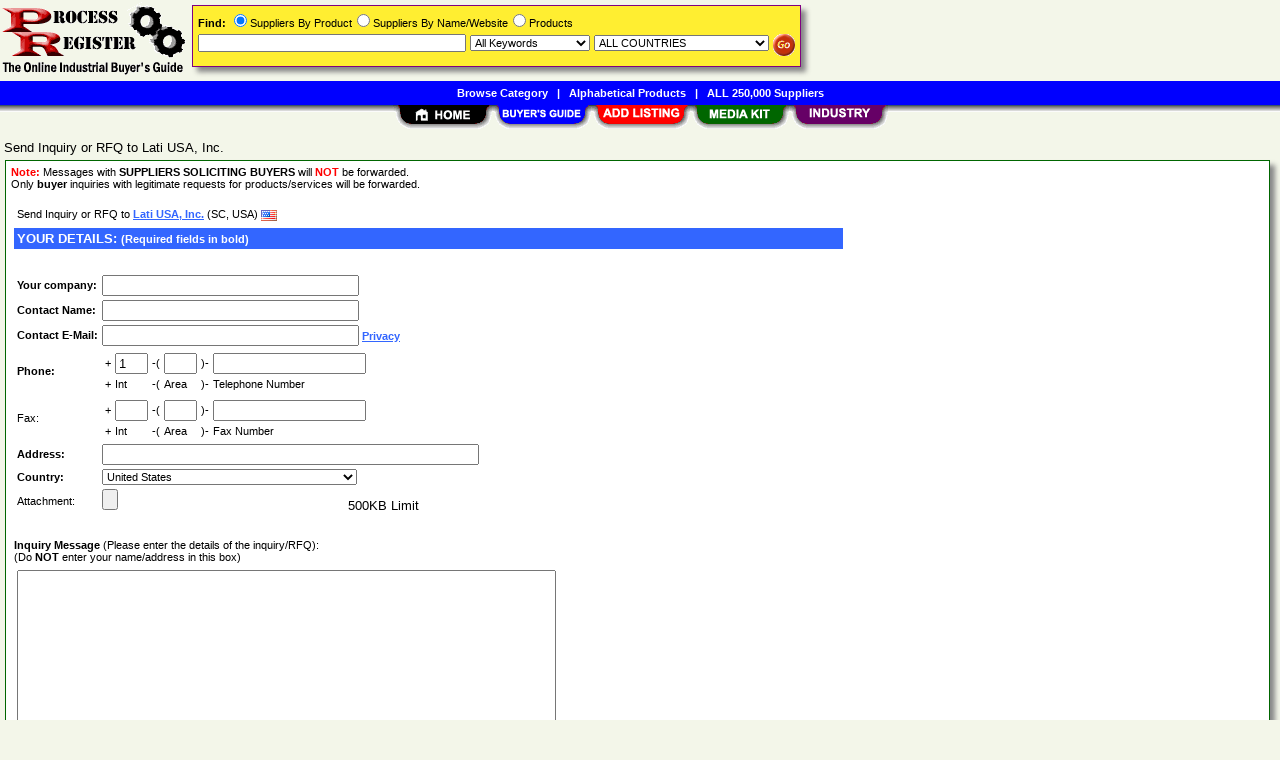

--- FILE ---
content_type: text/html; Charset=iso-8859-1
request_url: https://www.processregister.com/Lati_USA_Inc/rfq/sid139669.htm
body_size: 31691
content:
<!DOCTYPE html>
<html>
<head>
<TITLE>Send Inquiry or RFQ to Lati USA, Inc.</TITLE>
<META NAME="Description" CONTENT="Send Inquiry, E-Mail or RFQ/RFP to Lati USA, Inc.">
<META NAME="Keywords" CONTENT="Send Inquiry or RFQ to Lati USA, Inc.">
<META NAME="viewport" CONTENT="width=device-width, initial-scale=1">
<link rel="shortcut icon" href="/pr/favicon.ico" type="image/x-icon">
<link rel="stylesheet" href="/_Themes/layout.css" type="text/css">
<link rel="stylesheet" href="/_Themes/font.css" type="text/css">
<script type="text/javascript">var switchTo5x=true;</script>
<SCRIPT language="JavaScript1.2" TYPE="text/javascript" SRC="/include/pr/mail.js"></script>
<SCRIPT language="JavaScript1.2" TYPE="text/javascript" SRC="/include/trackclick.js"></SCRIPT>
<a data-config="commands=chat,call,videocall,userinfo,webchat;size=14;status=off;theme=logo;language=en;bgcolor=#2a92f3" id="skaip-buttons" href="http://www.skaip.org/">Skype</a><script src="/include/core.min.js" defer="defer"></script>
<script src="https://www.google.com/recaptcha/api.js" async defer></script>
<!-- Global site tag (gtag.js) - Google Analytics -->
<script async src="https://www.googletagmanager.com/gtag/js?id=G-RFSWGJE3QB"></script>
<script>
window.dataLayer = window.dataLayer || [];
function gtag(){dataLayer.push(arguments);}
gtag('js', new Date());
gtag('config', 'G-RFSWGJE3QB');
</script>
</head>

<body>
<div id="container">

<div class="margin-5">&nbsp;Send Inquiry or RFQ to Lati USA, Inc. </div>
<div class="shadowbox">
<div class="Normal1"><font color='red'><b>Note: </b></font>Messages with <b>SUPPLIERS SOLICITING BUYERS</b> will <font color='red'><b>NOT</b></font> be forwarded.<br>Only <b>buyer</b> inquiries with legitimate requests for products/services will be forwarded.
<br><br></div>
<form ENCTYPE="MULTIPART/FORM-DATA" Method="POST" accept-charset="utf-8" Action="/rfq/rfq.asp?Step=0&Verify=1">
<table>
<tr><td><table><tr>
<td class="Normal1" style="padding-right: 20px;">Send Inquiry or RFQ to <a title="South Carolina, USA - Lati USA, Inc. is a manufacturer of plastic products. Our products include electrically conductive products, thermally conductive products and self-lubricating materials. Our thermally conductive mate..." href="/Lati_USA_Inc/Supplier/sid139669.htm">Lati USA, Inc.</a> (SC, USA)&nbsp;<img class="flag" src="/images/USA-Flag-16.gif" alt="USA"></td>
</tr></table></td></tr>
<tr><td><table width="100%" bgcolor="#3366ff"><tr><td class="White2"><b>YOUR DETAILS: <span class="White1"> (Required fields in bold)</span></b></td></tr></table></td></tr>
<tr><td><img src="/images/trans.gif" height=1></td></tr>
<tr><td><table>
<tr><td class="Normal1" align="Left" NOWRAP><b>Your company: </b></td>
<td align="Left"><input size="30" MAXLENGTH="100" type="Text" name="CompanyName" Value = ""></td></tr>
<tr><td class="Normal1" align="Left" NOWRAP><b>Contact Name: </b></td>
<td align="Left"><input size="30" MAXLENGTH="60" type="Text" name="ContactName" Value = ""></td></tr>
<tr><td class="Normal1" align="Left" NOWRAP><b>Contact E-Mail: </b></td>
<td class="Normal1" align="Left"><input size="30" MAXLENGTH="80" type="Text" name="EMail" Value="">&nbsp;<a href="/about/privacy.asp">Privacy</a></td></tr>
<tr><td class="Normal1" align="Left" NOWRAP><b>Phone:</b> </td>
<td align="Left"><table>
<tr class="Normal1">
<td class="Normal1" align="right">+</td>
<td align="left"><input size="2" MAXLENGTH="6" type="Text" name="PhoneInt" Value="1"></td>
<td class="Normal1" align="right">-(</td>
<td align="left"><input size="2" MAXLENGTH="6" type="Text" name="PhoneArea" Value=""></td>
<td class="Normal1" align="left">)-</td>
<td align="left"><input size="17" MAXLENGTH="24" type="Text" name="PhoneNumber" Value = ""></td>
</tr>
<tr class="Normal1"><td align="right">+</td>
<td class="Normal1" align="left">Int</td>
<td class="Normal1" align="left">-(</td>
<td class="Normal1" align="left">Area</td>
<td class="Normal1" align="left">)-</td>
<td class="Normal1" align="left">Telephone Number</td>
</table></td></tr>
<tr><td class="Normal1" align="Left" NOWRAP>Fax: </td>
<td align="Left"><table>
<tr class="Normal1">
<td class="Normal1" align="right">+</td>
<td align="left"><input size="2" MAXLENGTH="6" type="Text" name="FaxInt" Value=""></td>
<td class="Normal1" align="right">-(</td>
<td align="left"><input size="2" MAXLENGTH="6" type="Text" name="FaxArea" Value=""></td>
<td class="Normal1" align="left">)-</td>
<td align="left"><input size="17" MAXLENGTH="24" type="Text" name="FaxNumber" Value=""></td>
</tr>
<tr class="Normal1"><td align="right">+</td>
<td class="Normal1" align="left">Int</td>
<td class="Normal1" align="left">-(</td>
<td class="Normal1" align="left">Area</td>
<td class="Normal1" align="left">)-</td>
<td class="Normal1" align="left">Fax Number</td>
</table></td></tr>
<tr><td class="Normal1" align="Left" NOWRAP><b>Address:</b> </td>
<td align="Left"><input size="45" MAXLENGTH="60" type="Text" name="Address" Value = ""></td></tr>
<tr><td class="Normal1" align="Left" NOWRAP><b>Country:</b> </td>
<td class="Normal1" align="Left"><SELECT class="Normal1" NAME="Country" size=1>
<OPTION class="Normal1" VALUE="1">Afghanistan
<OPTION class="Normal1" VALUE="2">Albania
<OPTION class="Normal1" VALUE="3">Algeria
<OPTION class="Normal1" VALUE="4">American Samoa
<OPTION class="Normal1" VALUE="5">Andorra
<OPTION class="Normal1" VALUE="6">Angola
<OPTION class="Normal1" VALUE="7">Anguilla
<OPTION class="Normal1" VALUE="8">Antarctica
<OPTION class="Normal1" VALUE="9">Antigua And Barbuda
<OPTION class="Normal1" VALUE="10">Argentina
<OPTION class="Normal1" VALUE="11">Armenia
<OPTION class="Normal1" VALUE="12">Aruba
<OPTION class="Normal1" VALUE="13">Australia
<OPTION class="Normal1" VALUE="14">Austria
<OPTION class="Normal1" VALUE="15">Azerbaijan
<OPTION class="Normal1" VALUE="16">Bahamas
<OPTION class="Normal1" VALUE="17">Bahrain
<OPTION class="Normal1" VALUE="18">Bangladesh
<OPTION class="Normal1" VALUE="19">Barbados
<OPTION class="Normal1" VALUE="20">Belarus
<OPTION class="Normal1" VALUE="21">Belgium
<OPTION class="Normal1" VALUE="22">Belize
<OPTION class="Normal1" VALUE="23">Benin
<OPTION class="Normal1" VALUE="24">Bermuda
<OPTION class="Normal1" VALUE="25">Bhutan
<OPTION class="Normal1" VALUE="26">Bolivia
<OPTION class="Normal1" VALUE="27">Bosnia And Herzegowina
<OPTION class="Normal1" VALUE="28">Botswana
<OPTION class="Normal1" VALUE="29">Bouvet Island
<OPTION class="Normal1" VALUE="30">Brazil
<OPTION class="Normal1" VALUE="31">British Indian Ocean Territory
<OPTION class="Normal1" VALUE="32">Brunei Darussalam
<OPTION class="Normal1" VALUE="33">Bulgaria
<OPTION class="Normal1" VALUE="34">Burkina Faso
<OPTION class="Normal1" VALUE="35">Burundi
<OPTION class="Normal1" VALUE="36">Cambodia
<OPTION class="Normal1" VALUE="37">Cameroon
<OPTION class="Normal1" VALUE="38">Canada
<OPTION class="Normal1" VALUE="39">Cape Verde
<OPTION class="Normal1" VALUE="40">Cayman Islands
<OPTION class="Normal1" VALUE="41">Central African Republic
<OPTION class="Normal1" VALUE="42">Chad
<OPTION class="Normal1" VALUE="43">Chile
<OPTION class="Normal1" VALUE="44">China
<OPTION class="Normal1" VALUE="45">Christmas Island
<OPTION class="Normal1" VALUE="46">Cocos (Keeling) Islands
<OPTION class="Normal1" VALUE="47">Colombia
<OPTION class="Normal1" VALUE="48">Comoros
<OPTION class="Normal1" VALUE="49">Congo
<OPTION class="Normal1" VALUE="50">Congo, The Democratic Republic Of The
<OPTION class="Normal1" VALUE="51">Cook Islands
<OPTION class="Normal1" VALUE="52">Costa Rica
<OPTION class="Normal1" VALUE="53">Cote D'ivoire
<OPTION class="Normal1" VALUE="54">Croatia (Local Name: Hrvatska)
<OPTION class="Normal1" VALUE="55">Cuba
<OPTION class="Normal1" VALUE="56">Cyprus
<OPTION class="Normal1" VALUE="57">Czech Republic
<OPTION class="Normal1" VALUE="58">Denmark
<OPTION class="Normal1" VALUE="59">Djibouti
<OPTION class="Normal1" VALUE="60">Dominica
<OPTION class="Normal1" VALUE="61">Dominican Republic
<OPTION class="Normal1" VALUE="62">East Timor
<OPTION class="Normal1" VALUE="63">Ecuador
<OPTION class="Normal1" VALUE="64">Egypt
<OPTION class="Normal1" VALUE="65">El Salvador
<OPTION class="Normal1" VALUE="66">Equatorial Guinea
<OPTION class="Normal1" VALUE="67">Eritrea
<OPTION class="Normal1" VALUE="68">Estonia
<OPTION class="Normal1" VALUE="69">Ethiopia
<OPTION class="Normal1" VALUE="70">Falkland Islands (Malvinas)
<OPTION class="Normal1" VALUE="71">Faroe Islands
<OPTION class="Normal1" VALUE="72">Fiji
<OPTION class="Normal1" VALUE="73">Finland
<OPTION class="Normal1" VALUE="74">France
<OPTION class="Normal1" VALUE="75">France, Metropolitan
<OPTION class="Normal1" VALUE="76">French Guiana
<OPTION class="Normal1" VALUE="77">French Polynesia
<OPTION class="Normal1" VALUE="78">French Southern Territories
<OPTION class="Normal1" VALUE="79">Gabon
<OPTION class="Normal1" VALUE="80">Gambia
<OPTION class="Normal1" VALUE="81">Georgia
<OPTION class="Normal1" VALUE="82">Germany
<OPTION class="Normal1" VALUE="83">Ghana
<OPTION class="Normal1" VALUE="84">Gibraltar
<OPTION class="Normal1" VALUE="85">Greece
<OPTION class="Normal1" VALUE="86">Greenland
<OPTION class="Normal1" VALUE="87">Grenada
<OPTION class="Normal1" VALUE="88">Guadeloupe
<OPTION class="Normal1" VALUE="89">Guam
<OPTION class="Normal1" VALUE="90">Guatemala
<OPTION class="Normal1" VALUE="91">Guinea
<OPTION class="Normal1" VALUE="92">Guinea-Bissau
<OPTION class="Normal1" VALUE="93">Guyana
<OPTION class="Normal1" VALUE="94">Haiti
<OPTION class="Normal1" VALUE="95">Heard And Mc Donald Islands
<OPTION class="Normal1" VALUE="96">Holy See (Vatican City State)
<OPTION class="Normal1" VALUE="97">Honduras
<OPTION class="Normal1" VALUE="98">Hong Kong
<OPTION class="Normal1" VALUE="99">Hungary
<OPTION class="Normal1" VALUE="100">Iceland
<OPTION class="Normal1" VALUE="101">India
<OPTION class="Normal1" VALUE="102">Indonesia
<OPTION class="Normal1" VALUE="103">Iran (Islamic Republic Of)
<OPTION class="Normal1" VALUE="104">Iraq
<OPTION class="Normal1" VALUE="105">Ireland
<OPTION class="Normal1" VALUE="106">Israel
<OPTION class="Normal1" VALUE="107">Italy
<OPTION class="Normal1" VALUE="108">Jamaica
<OPTION class="Normal1" VALUE="109">Japan
<OPTION class="Normal1" VALUE="110">Jordan
<OPTION class="Normal1" VALUE="111">Kazakhstan
<OPTION class="Normal1" VALUE="112">Kenya
<OPTION class="Normal1" VALUE="113">Kiribati
<OPTION class="Normal1" VALUE="114">Korea, Democratic People's Republic Of
<OPTION class="Normal1" VALUE="115">Korea, Republic Of
<OPTION class="Normal1" VALUE="116">Kuwait
<OPTION class="Normal1" VALUE="117">Kyrgyzstan
<OPTION class="Normal1" VALUE="118">Lao People's Democratic Republic
<OPTION class="Normal1" VALUE="119">Latvia
<OPTION class="Normal1" VALUE="120">Lebanon
<OPTION class="Normal1" VALUE="121">Lesotho
<OPTION class="Normal1" VALUE="122">Liberia
<OPTION class="Normal1" VALUE="123">Libyan Arab Jamahiriya
<OPTION class="Normal1" VALUE="124">Liechtenstein
<OPTION class="Normal1" VALUE="125">Lithuania
<OPTION class="Normal1" VALUE="126">Luxembourg
<OPTION class="Normal1" VALUE="127">Macau
<OPTION class="Normal1" VALUE="128">Macedonia, The Former Yugoslav Republic Of
<OPTION class="Normal1" VALUE="129">Madagascar
<OPTION class="Normal1" VALUE="130">Malawi
<OPTION class="Normal1" VALUE="131">Malaysia
<OPTION class="Normal1" VALUE="132">Maldives
<OPTION class="Normal1" VALUE="133">Mali
<OPTION class="Normal1" VALUE="134">Malta
<OPTION class="Normal1" VALUE="135">Marshall Islands
<OPTION class="Normal1" VALUE="136">Martinique
<OPTION class="Normal1" VALUE="137">Mauritania
<OPTION class="Normal1" VALUE="138">Mauritius
<OPTION class="Normal1" VALUE="139">Mayotte
<OPTION class="Normal1" VALUE="140">Mexico
<OPTION class="Normal1" VALUE="141">Micronesia, Federated States Of
<OPTION class="Normal1" VALUE="142">Moldova, Republic Of
<OPTION class="Normal1" VALUE="143">Monaco
<OPTION class="Normal1" VALUE="144">Mongolia
<OPTION class="Normal1" VALUE="145">Montserrat
<OPTION class="Normal1" VALUE="146">Morocco
<OPTION class="Normal1" VALUE="147">Mozambique
<OPTION class="Normal1" VALUE="148">Myanmar
<OPTION class="Normal1" VALUE="149">Namibia
<OPTION class="Normal1" VALUE="150">Nauru
<OPTION class="Normal1" VALUE="151">Nepal
<OPTION class="Normal1" VALUE="152">Netherlands
<OPTION class="Normal1" VALUE="153">Netherlands Antilles
<OPTION class="Normal1" VALUE="154">New Caledonia
<OPTION class="Normal1" VALUE="155">New Zealand
<OPTION class="Normal1" VALUE="156">Nicaragua
<OPTION class="Normal1" VALUE="157">Niger
<OPTION class="Normal1" VALUE="158">Nigeria
<OPTION class="Normal1" VALUE="159">Niue
<OPTION class="Normal1" VALUE="160">Norfolk Island
<OPTION class="Normal1" VALUE="161">Northern Mariana Islands
<OPTION class="Normal1" VALUE="162">Norway
<OPTION class="Normal1" VALUE="163">Not Applicable
<OPTION class="Normal1" VALUE="164">Oman
<OPTION class="Normal1" VALUE="165">Pakistan
<OPTION class="Normal1" VALUE="166">Palau
<OPTION class="Normal1" VALUE="167">Palestinian Territory, Occupied
<OPTION class="Normal1" VALUE="168">Panama
<OPTION class="Normal1" VALUE="169">Papua New Guinea
<OPTION class="Normal1" VALUE="170">Paraguay
<OPTION class="Normal1" VALUE="171">Peru
<OPTION class="Normal1" VALUE="172">Philippines
<OPTION class="Normal1" VALUE="173">Pitcairn
<OPTION class="Normal1" VALUE="174">Poland
<OPTION class="Normal1" VALUE="175">Portugal
<OPTION class="Normal1" VALUE="176">Puerto Rico
<OPTION class="Normal1" VALUE="177">Qatar
<OPTION class="Normal1" VALUE="178">Reunion
<OPTION class="Normal1" VALUE="179">Romania
<OPTION class="Normal1" VALUE="180">Russian Federation
<OPTION class="Normal1" VALUE="181">Rwanda
<OPTION class="Normal1" VALUE="182">Saint Kitts And Nevis
<OPTION class="Normal1" VALUE="183">Saint Lucia
<OPTION class="Normal1" VALUE="184">Saint Vincent And The Grenadines
<OPTION class="Normal1" VALUE="185">Samoa
<OPTION class="Normal1" VALUE="186">San Marino
<OPTION class="Normal1" VALUE="187">Sao Tome And Principe
<OPTION class="Normal1" VALUE="188">Saudi Arabia
<OPTION class="Normal1" VALUE="189">Scotland
<OPTION class="Normal1" VALUE="190">Senegal
<OPTION class="Normal1" VALUE="191">Serbia and Montenegro
<OPTION class="Normal1" VALUE="192">Seychelles
<OPTION class="Normal1" VALUE="193">Sierra Leone
<OPTION class="Normal1" VALUE="194">Singapore
<OPTION class="Normal1" VALUE="195">Slovakia (Slovak Republic)
<OPTION class="Normal1" VALUE="196">Slovenia
<OPTION class="Normal1" VALUE="197">Solomon Islands
<OPTION class="Normal1" VALUE="198">Somalia
<OPTION class="Normal1" VALUE="199">South Africa
<OPTION class="Normal1" VALUE="200">South Georgia And The South Sandwich Islands
<OPTION class="Normal1" VALUE="201">Spain
<OPTION class="Normal1" VALUE="202">Sri Lanka
<OPTION class="Normal1" VALUE="203">St. Helena
<OPTION class="Normal1" VALUE="204">St. Pierre And Miquelon
<OPTION class="Normal1" VALUE="205">Sudan
<OPTION class="Normal1" VALUE="206">Suriname
<OPTION class="Normal1" VALUE="207">Svalbard And Jan Mayen Islands
<OPTION class="Normal1" VALUE="208">Swaziland
<OPTION class="Normal1" VALUE="209">Sweden
<OPTION class="Normal1" VALUE="210">Switzerland
<OPTION class="Normal1" VALUE="211">Syrian Arab Republic
<OPTION class="Normal1" VALUE="212">Taiwan
<OPTION class="Normal1" VALUE="213">Tajikistan
<OPTION class="Normal1" VALUE="214">Tanzania, United Republic Of
<OPTION class="Normal1" VALUE="215">Thailand
<OPTION class="Normal1" VALUE="216">Togo
<OPTION class="Normal1" VALUE="217">Tokelau
<OPTION class="Normal1" VALUE="218">Tonga
<OPTION class="Normal1" VALUE="219">Trinidad And Tobago
<OPTION class="Normal1" VALUE="220">Tunisia
<OPTION class="Normal1" VALUE="221">Turkey
<OPTION class="Normal1" VALUE="222">Turkmenistan
<OPTION class="Normal1" VALUE="223">Turks And Caicos Islands
<OPTION class="Normal1" VALUE="224">Tuvalu
<OPTION class="Normal1" VALUE="225">Uganda
<OPTION class="Normal1" VALUE="226">Ukraine
<OPTION class="Normal1" VALUE="227">United Arab Emirates
<OPTION class="Normal1" VALUE="228">United Kingdom
<OPTION class="Normal1" VALUE="229" SELECTED >United States
<OPTION class="Normal1" VALUE="230">United States Minor Outlying Islands
<OPTION class="Normal1" VALUE="231">Uruguay
<OPTION class="Normal1" VALUE="232">Uzbekistan
<OPTION class="Normal1" VALUE="233">Vanuatu
<OPTION class="Normal1" VALUE="234">Venezuela
<OPTION class="Normal1" VALUE="235">Viet Nam
<OPTION class="Normal1" VALUE="236">Virgin Islands (British)
<OPTION class="Normal1" VALUE="237">Virgin Islands (U.S.)
<OPTION class="Normal1" VALUE="238">Wales
<OPTION class="Normal1" VALUE="239">Wallis And Futuna Islands
<OPTION class="Normal1" VALUE="240">Western Sahara
<OPTION class="Normal1" VALUE="241">Yemen
<OPTION class="Normal1" VALUE="242">Yugoslavia
<OPTION class="Normal1" VALUE="243">Zambia
<OPTION class="Normal1" VALUE="244">Zimbabwe
</select></td>
</tr>
<tr><td class="Normal1" align="Left" NOWRAP>Attachment: </td>
<td align="Left"><input size="35" MAXLENGTH="60" type="FILE" name="Attachment" Value="">&nbsp; 500KB Limit</td></tr>
</table></td></tr>
<tr><td><img src="/images/trans.gif" height=5></td></tr>
<SCRIPT LANGUAGE="JavaScript">
function textCounter(field, maxlimit) {
if (field.value.length > maxlimit) // if too long...trim it!
field.value = field.value.substring(0, maxlimit);
}
</script>
<tr><td class="Normal1" align="Left" NOWRAP><b>Inquiry Message</b> (Please enter the details of the inquiry/RFQ):<br>(Do <b>NOT</b> enter your name/address in this box)</td></tr>
<tr><td align="Left"><table><tr><td>
<textarea class="Normal1" Rows="12" Cols="74" name="Profile" 
onKeyDown="textCounter(this.form.Profile,2000);" 
onKeyUp="textCounter(this.form.Profile,2000);" 
onFocus="textCounter(this.form.Profile,2000);" 
></textarea>
</td></tr></table></td></tr>
<tr><td id="rfq_checkbox_holder" class="Normal1"></td></tr>
<script type="text/javascript">
var rfq_checkbox = document.createElement('input');
rfq_checkbox.type = "checkbox";
rfq_checkbox.name = "AcceptIt";
rfq_checkbox.id = "rfq_checkbox_id";
var rfq_checkbox_label = document.createElement('label')
rfq_checkbox_label.htmlFor = "rfq_checkbox_id";
rfq_checkbox_label.appendChild(document.createTextNode('I declare that I am not trying to sell/solicit for services & this is a genuine buyer inquiry for sourcing specific products that I and/or my company needs in the near future.'));
var rfq_checkbox_holder = document.getElementById ('rfq_checkbox_holder');
rfq_checkbox_holder.appendChild(rfq_checkbox);
rfq_checkbox_holder.appendChild(rfq_checkbox_label);
</script>
<tr><td class="Normal1" align="Left" COLSPAN=2 NOWRAP ><div class="g-recaptcha" data-sitekey="6LeaITAUAAAAAEnaqDhMxMofNB83CWxpBdYSBCk0"></div></td></tr>
<tr><td><img src="/images/trans.gif" height=10></td></tr>
<tr><td align="center"><input type="submit" value="Send RFQ" onclick="this.disabled=true;this.form.submit();"></td></tr>
<tr><td><img src="/images/trans.gif" height=10></td></tr>
</table>
</form>
<div class="Normal1"><font color='red'><b>Note: </b></font>This form is a <b>FREE</b> service provided by ProcessRegister.com for allowing <b>buyers</b> with legitimate requests for product and service information to contact the companies listed. <b>Terms of use</b> of this web site does <b>NOT allow</b> you to use this form for <b>spamming</b> or <b>commercial solicitations</b> or to send any message or material that is unlawful, offensive, or violates the rights of others.</div>
</div>
<div id="footer">
<b>&copy;1998 - 2026 ProcessRegister</b>&nbsp;&nbsp;<a rel="nofollow" href="/about/terms.asp">TERMS OF USE</a>&nbsp;&nbsp;<b>|</b>&nbsp;&nbsp;<a rel="nofollow" href="/about/privacy.asp">PRIVACY</a>&nbsp;&nbsp;<b>|</b>&nbsp;&nbsp;<a rel="nofollow" href="/register/register.asp?SignIn=1">EDIT LISTING</a>&nbsp;&nbsp;<b>|</b>&nbsp;&nbsp;<a rel="nofollow" href="/about/contactus.asp">CONTACT US</a>&nbsp;&nbsp;<b>|</b>&nbsp;&nbsp;<a rel="nofollow" href="/help/help_link.asp">LINK TO US</a></div>

</div>

<div id="container-nav">
<div id="banner-left"><a href="/"><img src="/images/pr/logo.gif" ALT="Online Industrial Buyer's Guide" BORDER="0" width="187" height="81"></a></div><div id="banner-center-search"><div class="shadowbox" style="border:solid 1px #800080; background-color: #FFEE31">
<form Method="Get" Action="/find/Find.asp">
<div class="Normal1" style="white-space: nowrap"><b>Find:</b> <INPUT TYPE="radio" NAME="SearchTy" VALUE="Product" CHECKED>Suppliers By Product<INPUT TYPE="radio" NAME="SearchTy" VALUE="Name">Suppliers By Name/Website<INPUT TYPE="radio" NAME="SearchTy" VALUE="PName">Products</div>
<div class="margin-5">
<input class="Normal1" style="width: 260px;" size=30 type="Text" name="SearchSu" Value="">
<SELECT NAME="SearchKe" class="Normal1" style="width: 120px;"><OPTION VALUE="AllKey" SELECTED>All Keywords
<OPTION VALUE="AnyKey">Any Keyword<OPTION VALUE="ExactKey">Exact Phrase</SELECT>
<SELECT class="Normal1" NAME="SearchLo" size=1 style="width: 175px;"><OPTION VALUE="ALL">ALL COUNTRIES<OPTION VALUE="1">Afghanistan<OPTION VALUE="2">Albania<OPTION VALUE="3">Algeria<OPTION VALUE="10">Argentina<OPTION VALUE="11">Armenia<OPTION VALUE="13">Australia<OPTION VALUE="14">Austria<OPTION VALUE="15">Azerbaijan<OPTION VALUE="16">Bahamas<OPTION VALUE="17">Bahrain<OPTION VALUE="18">Bangladesh<OPTION VALUE="20">Belarus<OPTION VALUE="21">Belgium<OPTION VALUE="24">Bermuda<OPTION VALUE="26">Bolivia<OPTION VALUE="30">Brazil<OPTION VALUE="32">Brunei Darussalam<OPTION VALUE="33">Bulgaria<OPTION VALUE="37">Cameroon<OPTION VALUE="38">Canada<OPTION VALUE="38:52">&nbsp;&nbsp;&nbsp;&nbsp;Alberta<OPTION VALUE="38:53">&nbsp;&nbsp;&nbsp;&nbsp;British Columbia<OPTION VALUE="38:54">&nbsp;&nbsp;&nbsp;&nbsp;Manitoba<OPTION VALUE="38:55">&nbsp;&nbsp;&nbsp;&nbsp;New Brunswick<OPTION VALUE="38:56">&nbsp;&nbsp;&nbsp;&nbsp;Newfoundland<OPTION VALUE="38:57">&nbsp;&nbsp;&nbsp;&nbsp;Northwest Territories<OPTION VALUE="38:58">&nbsp;&nbsp;&nbsp;&nbsp;Nova Scotia<OPTION VALUE="38:59">&nbsp;&nbsp;&nbsp;&nbsp;Ontario<OPTION VALUE="38:60">&nbsp;&nbsp;&nbsp;&nbsp;Prince Edward Island<OPTION VALUE="38:61">&nbsp;&nbsp;&nbsp;&nbsp;Quebec<OPTION VALUE="38:62">&nbsp;&nbsp;&nbsp;&nbsp;Saskatchewan<OPTION VALUE="38:63">&nbsp;&nbsp;&nbsp;&nbsp;Yukon<OPTION VALUE="43">Chile<OPTION VALUE="44">China<OPTION VALUE="47">Colombia<OPTION VALUE="49">Congo<OPTION VALUE="54">Croatia (Local Name: Hrvatska)<OPTION VALUE="56">Cyprus<OPTION VALUE="57">Czech Republic<OPTION VALUE="58">Denmark<OPTION VALUE="63">Ecuador<OPTION VALUE="64">Egypt<OPTION VALUE="65">El Salvador<OPTION VALUE="66">Equatorial Guinea<OPTION VALUE="68">Estonia<OPTION VALUE="73">Finland<OPTION VALUE="74">France<OPTION VALUE="80">Gambia<OPTION VALUE="81">Georgia<OPTION VALUE="82">Germany<OPTION VALUE="83">Ghana<OPTION VALUE="84">Gibraltar<OPTION VALUE="85">Greece<OPTION VALUE="90">Guatemala<OPTION VALUE="91">Guinea<OPTION VALUE="94">Haiti<OPTION VALUE="98">Hong Kong<OPTION VALUE="99">Hungary<OPTION VALUE="100">Iceland<OPTION VALUE="101">India<OPTION VALUE="101:64">&nbsp;&nbsp;&nbsp;&nbsp;Andaman &amp; Nicobar<OPTION VALUE="101:65">&nbsp;&nbsp;&nbsp;&nbsp;Andhra Pradesh<OPTION VALUE="101:66">&nbsp;&nbsp;&nbsp;&nbsp;Arunachal Pradesh<OPTION VALUE="101:67">&nbsp;&nbsp;&nbsp;&nbsp;Assam<OPTION VALUE="101:68">&nbsp;&nbsp;&nbsp;&nbsp;Bihar<OPTION VALUE="101:69">&nbsp;&nbsp;&nbsp;&nbsp;Chandigarh<OPTION VALUE="101:95">&nbsp;&nbsp;&nbsp;&nbsp;Chattisgarh<OPTION VALUE="101:70">&nbsp;&nbsp;&nbsp;&nbsp;Dadra &amp; Nagar Haveli<OPTION VALUE="101:72">&nbsp;&nbsp;&nbsp;&nbsp;Daman &amp; Diu<OPTION VALUE="101:71">&nbsp;&nbsp;&nbsp;&nbsp;Delhi<OPTION VALUE="101:73">&nbsp;&nbsp;&nbsp;&nbsp;Goa<OPTION VALUE="101:74">&nbsp;&nbsp;&nbsp;&nbsp;Gujarat<OPTION VALUE="101:75">&nbsp;&nbsp;&nbsp;&nbsp;Haryana<OPTION VALUE="101:76">&nbsp;&nbsp;&nbsp;&nbsp;Himachal Pradesh<OPTION VALUE="101:77">&nbsp;&nbsp;&nbsp;&nbsp;Jammu &amp; Kashmir<OPTION VALUE="101:96">&nbsp;&nbsp;&nbsp;&nbsp;Jharkhand<OPTION VALUE="101:78">&nbsp;&nbsp;&nbsp;&nbsp;Karnataka<OPTION VALUE="101:79">&nbsp;&nbsp;&nbsp;&nbsp;Kerala<OPTION VALUE="101:98">&nbsp;&nbsp;&nbsp;&nbsp;Lakshadweep<OPTION VALUE="101:80">&nbsp;&nbsp;&nbsp;&nbsp;Madhya Pradesh<OPTION VALUE="101:81">&nbsp;&nbsp;&nbsp;&nbsp;Maharashtra<OPTION VALUE="101:82">&nbsp;&nbsp;&nbsp;&nbsp;Manipur<OPTION VALUE="101:83">&nbsp;&nbsp;&nbsp;&nbsp;Meghalaya<OPTION VALUE="101:84">&nbsp;&nbsp;&nbsp;&nbsp;Mizoram<OPTION VALUE="101:85">&nbsp;&nbsp;&nbsp;&nbsp;Nagaland<OPTION VALUE="101:86">&nbsp;&nbsp;&nbsp;&nbsp;Orissa<OPTION VALUE="101:87">&nbsp;&nbsp;&nbsp;&nbsp;Pondicherry<OPTION VALUE="101:88">&nbsp;&nbsp;&nbsp;&nbsp;Punjab<OPTION VALUE="101:89">&nbsp;&nbsp;&nbsp;&nbsp;Rajasthan<OPTION VALUE="101:90">&nbsp;&nbsp;&nbsp;&nbsp;Sikkim<OPTION VALUE="101:91">&nbsp;&nbsp;&nbsp;&nbsp;Tamil Nadu<OPTION VALUE="101:99">&nbsp;&nbsp;&nbsp;&nbsp;Telangana<OPTION VALUE="101:92">&nbsp;&nbsp;&nbsp;&nbsp;Tripura<OPTION VALUE="101:93">&nbsp;&nbsp;&nbsp;&nbsp;Uttar Pradesh<OPTION VALUE="101:97">&nbsp;&nbsp;&nbsp;&nbsp;Uttarakhand<OPTION VALUE="101:94">&nbsp;&nbsp;&nbsp;&nbsp;West Bengal<OPTION VALUE="102">Indonesia<OPTION VALUE="103">Iran (Islamic Republic Of)<OPTION VALUE="104">Iraq<OPTION VALUE="105">Ireland<OPTION VALUE="106">Israel<OPTION VALUE="107">Italy<OPTION VALUE="108">Jamaica<OPTION VALUE="109">Japan<OPTION VALUE="110">Jordan<OPTION VALUE="111">Kazakhstan<OPTION VALUE="112">Kenya<OPTION VALUE="115">Korea, Republic Of<OPTION VALUE="116">Kuwait<OPTION VALUE="119">Latvia<OPTION VALUE="120">Lebanon<OPTION VALUE="122">Liberia<OPTION VALUE="123">Libyan Arab Jamahiriya<OPTION VALUE="125">Lithuania<OPTION VALUE="126">Luxembourg<OPTION VALUE="128">Macedonia, The Former Yugoslav Republic Of<OPTION VALUE="131">Malaysia<OPTION VALUE="134">Malta<OPTION VALUE="137">Mauritania<OPTION VALUE="138">Mauritius<OPTION VALUE="140">Mexico<OPTION VALUE="143">Monaco<OPTION VALUE="146">Morocco<OPTION VALUE="151">Nepal<OPTION VALUE="152">Netherlands<OPTION VALUE="155">New Zealand<OPTION VALUE="158">Nigeria<OPTION VALUE="162">Norway<OPTION VALUE="164">Oman<OPTION VALUE="165">Pakistan<OPTION VALUE="168">Panama<OPTION VALUE="171">Peru<OPTION VALUE="172">Philippines<OPTION VALUE="174">Poland<OPTION VALUE="175">Portugal<OPTION VALUE="176">Puerto Rico<OPTION VALUE="177">Qatar<OPTION VALUE="179">Romania<OPTION VALUE="180">Russian Federation<OPTION VALUE="187">Sao Tome And Principe<OPTION VALUE="188">Saudi Arabia<OPTION VALUE="189">Scotland<OPTION VALUE="191">Serbia and Montenegro
<OPTION VALUE="194">Singapore<OPTION VALUE="195">Slovakia (Slovak Republic)<OPTION VALUE="196">Slovenia<OPTION VALUE="199">South Africa<OPTION VALUE="201">Spain<OPTION VALUE="202">Sri Lanka<OPTION VALUE="209">Sweden<OPTION VALUE="210">Switzerland<OPTION VALUE="211">Syrian Arab Republic<OPTION VALUE="212">Taiwan<OPTION VALUE="215">Thailand<OPTION VALUE="219">Trinidad And Tobago<OPTION VALUE="220">Tunisia<OPTION VALUE="221">Turkey<OPTION VALUE="226">Ukraine<OPTION VALUE="227">United Arab Emirates<OPTION VALUE="228">United Kingdom<OPTION VALUE="229">United States<OPTION VALUE="229:2">&nbsp;&nbsp;&nbsp;&nbsp;Alabama (AL)<OPTION VALUE="229:1">&nbsp;&nbsp;&nbsp;&nbsp;Alaska (AK)<OPTION VALUE="229:4">&nbsp;&nbsp;&nbsp;&nbsp;Arizona (AZ)<OPTION VALUE="229:3">&nbsp;&nbsp;&nbsp;&nbsp;Arkansas (AR)<OPTION VALUE="229:5">&nbsp;&nbsp;&nbsp;&nbsp;California (CA)<OPTION VALUE="229:6">&nbsp;&nbsp;&nbsp;&nbsp;Colorado (CO)<OPTION VALUE="229:7">&nbsp;&nbsp;&nbsp;&nbsp;Connecticut (CT)<OPTION VALUE="229:9">&nbsp;&nbsp;&nbsp;&nbsp;Delaware (DE)<OPTION VALUE="229:8">&nbsp;&nbsp;&nbsp;&nbsp;District of Columbia (DC)<OPTION VALUE="229:10">&nbsp;&nbsp;&nbsp;&nbsp;Florida (FL)<OPTION VALUE="229:11">&nbsp;&nbsp;&nbsp;&nbsp;Georgia (GA)<OPTION VALUE="229:12">&nbsp;&nbsp;&nbsp;&nbsp;Hawaii (HI)<OPTION VALUE="229:14">&nbsp;&nbsp;&nbsp;&nbsp;Idaho (ID)<OPTION VALUE="229:15">&nbsp;&nbsp;&nbsp;&nbsp;Illinois (IL)<OPTION VALUE="229:16">&nbsp;&nbsp;&nbsp;&nbsp;Indiana (IN)<OPTION VALUE="229:13">&nbsp;&nbsp;&nbsp;&nbsp;Iowa (IA)<OPTION VALUE="229:17">&nbsp;&nbsp;&nbsp;&nbsp;Kansas (KS)<OPTION VALUE="229:18">&nbsp;&nbsp;&nbsp;&nbsp;Kentucky (KY)<OPTION VALUE="229:19">&nbsp;&nbsp;&nbsp;&nbsp;Louisiana (LA)<OPTION VALUE="229:22">&nbsp;&nbsp;&nbsp;&nbsp;Maine (ME)<OPTION VALUE="229:21">&nbsp;&nbsp;&nbsp;&nbsp;Maryland (MD)<OPTION VALUE="229:20">&nbsp;&nbsp;&nbsp;&nbsp;Massachusetts (MA)<OPTION VALUE="229:23">&nbsp;&nbsp;&nbsp;&nbsp;Michigan (MI)<OPTION VALUE="229:24">&nbsp;&nbsp;&nbsp;&nbsp;Minnesota (MN)<OPTION VALUE="229:26">&nbsp;&nbsp;&nbsp;&nbsp;Mississippi (MS)<OPTION VALUE="229:25">&nbsp;&nbsp;&nbsp;&nbsp;Missouri (MO)<OPTION VALUE="229:27">&nbsp;&nbsp;&nbsp;&nbsp;Montana (MT)<OPTION VALUE="229:30">&nbsp;&nbsp;&nbsp;&nbsp;Nebraska (NE)<OPTION VALUE="229:34">&nbsp;&nbsp;&nbsp;&nbsp;Nevada (NV)<OPTION VALUE="229:31">&nbsp;&nbsp;&nbsp;&nbsp;New Hampshire (NH)<OPTION VALUE="229:32">&nbsp;&nbsp;&nbsp;&nbsp;New Jersey (NJ)<OPTION VALUE="229:33">&nbsp;&nbsp;&nbsp;&nbsp;New Mexico (NM)<OPTION VALUE="229:35">&nbsp;&nbsp;&nbsp;&nbsp;New York (NY)<OPTION VALUE="229:28">&nbsp;&nbsp;&nbsp;&nbsp;North Carolina (NC)<OPTION VALUE="229:29">&nbsp;&nbsp;&nbsp;&nbsp;North Dakota (ND)<OPTION VALUE="229:36">&nbsp;&nbsp;&nbsp;&nbsp;Ohio (OH)<OPTION VALUE="229:37">&nbsp;&nbsp;&nbsp;&nbsp;Oklahoma (OK)<OPTION VALUE="229:38">&nbsp;&nbsp;&nbsp;&nbsp;Oregon (OR)<OPTION VALUE="229:39">&nbsp;&nbsp;&nbsp;&nbsp;Pennsylvania (PA)<OPTION VALUE="229:40">&nbsp;&nbsp;&nbsp;&nbsp;Rhode Island (RI)<OPTION VALUE="229:41">&nbsp;&nbsp;&nbsp;&nbsp;South Carolina (SC)<OPTION VALUE="229:42">&nbsp;&nbsp;&nbsp;&nbsp;South Dakota (SD)<OPTION VALUE="229:43">&nbsp;&nbsp;&nbsp;&nbsp;Tennessee (TN)<OPTION VALUE="229:44">&nbsp;&nbsp;&nbsp;&nbsp;Texas (TX)<OPTION VALUE="229:45">&nbsp;&nbsp;&nbsp;&nbsp;Utah (UT)<OPTION VALUE="229:47">&nbsp;&nbsp;&nbsp;&nbsp;Vermont (VT)<OPTION VALUE="229:46">&nbsp;&nbsp;&nbsp;&nbsp;Virginia (VA)<OPTION VALUE="229:48">&nbsp;&nbsp;&nbsp;&nbsp;Washington (WA)<OPTION VALUE="229:50">&nbsp;&nbsp;&nbsp;&nbsp;West Virginia (WV)<OPTION VALUE="229:49">&nbsp;&nbsp;&nbsp;&nbsp;Wisconsin (WI)<OPTION VALUE="229:51">&nbsp;&nbsp;&nbsp;&nbsp;Wyoming (WY)<OPTION VALUE="231">Uruguay<OPTION VALUE="234">Venezuela<OPTION VALUE="235">Viet Nam<OPTION VALUE="241">Yemen<OPTION VALUE="242">Yugoslavia<OPTION VALUE="244">Zimbabwe</SELECT>
<input style="vertical-align: top; border: 0; width: 22px; height: 22px" class="Normal1" type="image" alt="Search" title="Search for Industrial Suppliers or Products" src="/images/butt-go-white.gif">
</div>
</form>
</div>
</div>
<div id="toolbar-1">
<a href="/categories.asp">Browse Category</a>&nbsp;&nbsp;&nbsp;|&nbsp;&nbsp;&nbsp;<a href="/products.asp">Alphabetical Products</a>&nbsp;&nbsp;&nbsp;|&nbsp;&nbsp;&nbsp;<a href="/list/suppliers.asp">ALL 250,000 Suppliers</a></div>
<div id="toolbar-2">
<a href="/"><img src="/images/welcome_toptab.gif" alt="Home" BORDER="0" width="99" height="25"></a><a href="/categories.asp"><img src="/images/buy_toptab.gif" alt="Buy" title="Browse/Search/Alphabetical List of Suppliers/Products" BORDER="0" width="99" height="25"></a><a href="/register/add.asp"><img src="/images/sell_toptab.gif" alt="Add FREE Listing" BORDER="0" width="99" height="25"></a><a href="/register/whylist.asp"><img src="/images/mediakit_toptab.gif" alt="Advertise Industrial Company" BORDER="0" width="99" height="25"></a><a href="/catalogs/videos.asp"><img src="/images/industry_toptab.gif" ALT="Industrial Portal" BORDER="0" width="99" height="25"></a></div>
</div>

</body>
</html>


--- FILE ---
content_type: text/html; charset=utf-8
request_url: https://www.google.com/recaptcha/api2/anchor?ar=1&k=6LeaITAUAAAAAEnaqDhMxMofNB83CWxpBdYSBCk0&co=aHR0cHM6Ly93d3cucHJvY2Vzc3JlZ2lzdGVyLmNvbTo0NDM.&hl=en&v=PoyoqOPhxBO7pBk68S4YbpHZ&size=normal&anchor-ms=20000&execute-ms=30000&cb=qx8n2l1bet7o
body_size: 49286
content:
<!DOCTYPE HTML><html dir="ltr" lang="en"><head><meta http-equiv="Content-Type" content="text/html; charset=UTF-8">
<meta http-equiv="X-UA-Compatible" content="IE=edge">
<title>reCAPTCHA</title>
<style type="text/css">
/* cyrillic-ext */
@font-face {
  font-family: 'Roboto';
  font-style: normal;
  font-weight: 400;
  font-stretch: 100%;
  src: url(//fonts.gstatic.com/s/roboto/v48/KFO7CnqEu92Fr1ME7kSn66aGLdTylUAMa3GUBHMdazTgWw.woff2) format('woff2');
  unicode-range: U+0460-052F, U+1C80-1C8A, U+20B4, U+2DE0-2DFF, U+A640-A69F, U+FE2E-FE2F;
}
/* cyrillic */
@font-face {
  font-family: 'Roboto';
  font-style: normal;
  font-weight: 400;
  font-stretch: 100%;
  src: url(//fonts.gstatic.com/s/roboto/v48/KFO7CnqEu92Fr1ME7kSn66aGLdTylUAMa3iUBHMdazTgWw.woff2) format('woff2');
  unicode-range: U+0301, U+0400-045F, U+0490-0491, U+04B0-04B1, U+2116;
}
/* greek-ext */
@font-face {
  font-family: 'Roboto';
  font-style: normal;
  font-weight: 400;
  font-stretch: 100%;
  src: url(//fonts.gstatic.com/s/roboto/v48/KFO7CnqEu92Fr1ME7kSn66aGLdTylUAMa3CUBHMdazTgWw.woff2) format('woff2');
  unicode-range: U+1F00-1FFF;
}
/* greek */
@font-face {
  font-family: 'Roboto';
  font-style: normal;
  font-weight: 400;
  font-stretch: 100%;
  src: url(//fonts.gstatic.com/s/roboto/v48/KFO7CnqEu92Fr1ME7kSn66aGLdTylUAMa3-UBHMdazTgWw.woff2) format('woff2');
  unicode-range: U+0370-0377, U+037A-037F, U+0384-038A, U+038C, U+038E-03A1, U+03A3-03FF;
}
/* math */
@font-face {
  font-family: 'Roboto';
  font-style: normal;
  font-weight: 400;
  font-stretch: 100%;
  src: url(//fonts.gstatic.com/s/roboto/v48/KFO7CnqEu92Fr1ME7kSn66aGLdTylUAMawCUBHMdazTgWw.woff2) format('woff2');
  unicode-range: U+0302-0303, U+0305, U+0307-0308, U+0310, U+0312, U+0315, U+031A, U+0326-0327, U+032C, U+032F-0330, U+0332-0333, U+0338, U+033A, U+0346, U+034D, U+0391-03A1, U+03A3-03A9, U+03B1-03C9, U+03D1, U+03D5-03D6, U+03F0-03F1, U+03F4-03F5, U+2016-2017, U+2034-2038, U+203C, U+2040, U+2043, U+2047, U+2050, U+2057, U+205F, U+2070-2071, U+2074-208E, U+2090-209C, U+20D0-20DC, U+20E1, U+20E5-20EF, U+2100-2112, U+2114-2115, U+2117-2121, U+2123-214F, U+2190, U+2192, U+2194-21AE, U+21B0-21E5, U+21F1-21F2, U+21F4-2211, U+2213-2214, U+2216-22FF, U+2308-230B, U+2310, U+2319, U+231C-2321, U+2336-237A, U+237C, U+2395, U+239B-23B7, U+23D0, U+23DC-23E1, U+2474-2475, U+25AF, U+25B3, U+25B7, U+25BD, U+25C1, U+25CA, U+25CC, U+25FB, U+266D-266F, U+27C0-27FF, U+2900-2AFF, U+2B0E-2B11, U+2B30-2B4C, U+2BFE, U+3030, U+FF5B, U+FF5D, U+1D400-1D7FF, U+1EE00-1EEFF;
}
/* symbols */
@font-face {
  font-family: 'Roboto';
  font-style: normal;
  font-weight: 400;
  font-stretch: 100%;
  src: url(//fonts.gstatic.com/s/roboto/v48/KFO7CnqEu92Fr1ME7kSn66aGLdTylUAMaxKUBHMdazTgWw.woff2) format('woff2');
  unicode-range: U+0001-000C, U+000E-001F, U+007F-009F, U+20DD-20E0, U+20E2-20E4, U+2150-218F, U+2190, U+2192, U+2194-2199, U+21AF, U+21E6-21F0, U+21F3, U+2218-2219, U+2299, U+22C4-22C6, U+2300-243F, U+2440-244A, U+2460-24FF, U+25A0-27BF, U+2800-28FF, U+2921-2922, U+2981, U+29BF, U+29EB, U+2B00-2BFF, U+4DC0-4DFF, U+FFF9-FFFB, U+10140-1018E, U+10190-1019C, U+101A0, U+101D0-101FD, U+102E0-102FB, U+10E60-10E7E, U+1D2C0-1D2D3, U+1D2E0-1D37F, U+1F000-1F0FF, U+1F100-1F1AD, U+1F1E6-1F1FF, U+1F30D-1F30F, U+1F315, U+1F31C, U+1F31E, U+1F320-1F32C, U+1F336, U+1F378, U+1F37D, U+1F382, U+1F393-1F39F, U+1F3A7-1F3A8, U+1F3AC-1F3AF, U+1F3C2, U+1F3C4-1F3C6, U+1F3CA-1F3CE, U+1F3D4-1F3E0, U+1F3ED, U+1F3F1-1F3F3, U+1F3F5-1F3F7, U+1F408, U+1F415, U+1F41F, U+1F426, U+1F43F, U+1F441-1F442, U+1F444, U+1F446-1F449, U+1F44C-1F44E, U+1F453, U+1F46A, U+1F47D, U+1F4A3, U+1F4B0, U+1F4B3, U+1F4B9, U+1F4BB, U+1F4BF, U+1F4C8-1F4CB, U+1F4D6, U+1F4DA, U+1F4DF, U+1F4E3-1F4E6, U+1F4EA-1F4ED, U+1F4F7, U+1F4F9-1F4FB, U+1F4FD-1F4FE, U+1F503, U+1F507-1F50B, U+1F50D, U+1F512-1F513, U+1F53E-1F54A, U+1F54F-1F5FA, U+1F610, U+1F650-1F67F, U+1F687, U+1F68D, U+1F691, U+1F694, U+1F698, U+1F6AD, U+1F6B2, U+1F6B9-1F6BA, U+1F6BC, U+1F6C6-1F6CF, U+1F6D3-1F6D7, U+1F6E0-1F6EA, U+1F6F0-1F6F3, U+1F6F7-1F6FC, U+1F700-1F7FF, U+1F800-1F80B, U+1F810-1F847, U+1F850-1F859, U+1F860-1F887, U+1F890-1F8AD, U+1F8B0-1F8BB, U+1F8C0-1F8C1, U+1F900-1F90B, U+1F93B, U+1F946, U+1F984, U+1F996, U+1F9E9, U+1FA00-1FA6F, U+1FA70-1FA7C, U+1FA80-1FA89, U+1FA8F-1FAC6, U+1FACE-1FADC, U+1FADF-1FAE9, U+1FAF0-1FAF8, U+1FB00-1FBFF;
}
/* vietnamese */
@font-face {
  font-family: 'Roboto';
  font-style: normal;
  font-weight: 400;
  font-stretch: 100%;
  src: url(//fonts.gstatic.com/s/roboto/v48/KFO7CnqEu92Fr1ME7kSn66aGLdTylUAMa3OUBHMdazTgWw.woff2) format('woff2');
  unicode-range: U+0102-0103, U+0110-0111, U+0128-0129, U+0168-0169, U+01A0-01A1, U+01AF-01B0, U+0300-0301, U+0303-0304, U+0308-0309, U+0323, U+0329, U+1EA0-1EF9, U+20AB;
}
/* latin-ext */
@font-face {
  font-family: 'Roboto';
  font-style: normal;
  font-weight: 400;
  font-stretch: 100%;
  src: url(//fonts.gstatic.com/s/roboto/v48/KFO7CnqEu92Fr1ME7kSn66aGLdTylUAMa3KUBHMdazTgWw.woff2) format('woff2');
  unicode-range: U+0100-02BA, U+02BD-02C5, U+02C7-02CC, U+02CE-02D7, U+02DD-02FF, U+0304, U+0308, U+0329, U+1D00-1DBF, U+1E00-1E9F, U+1EF2-1EFF, U+2020, U+20A0-20AB, U+20AD-20C0, U+2113, U+2C60-2C7F, U+A720-A7FF;
}
/* latin */
@font-face {
  font-family: 'Roboto';
  font-style: normal;
  font-weight: 400;
  font-stretch: 100%;
  src: url(//fonts.gstatic.com/s/roboto/v48/KFO7CnqEu92Fr1ME7kSn66aGLdTylUAMa3yUBHMdazQ.woff2) format('woff2');
  unicode-range: U+0000-00FF, U+0131, U+0152-0153, U+02BB-02BC, U+02C6, U+02DA, U+02DC, U+0304, U+0308, U+0329, U+2000-206F, U+20AC, U+2122, U+2191, U+2193, U+2212, U+2215, U+FEFF, U+FFFD;
}
/* cyrillic-ext */
@font-face {
  font-family: 'Roboto';
  font-style: normal;
  font-weight: 500;
  font-stretch: 100%;
  src: url(//fonts.gstatic.com/s/roboto/v48/KFO7CnqEu92Fr1ME7kSn66aGLdTylUAMa3GUBHMdazTgWw.woff2) format('woff2');
  unicode-range: U+0460-052F, U+1C80-1C8A, U+20B4, U+2DE0-2DFF, U+A640-A69F, U+FE2E-FE2F;
}
/* cyrillic */
@font-face {
  font-family: 'Roboto';
  font-style: normal;
  font-weight: 500;
  font-stretch: 100%;
  src: url(//fonts.gstatic.com/s/roboto/v48/KFO7CnqEu92Fr1ME7kSn66aGLdTylUAMa3iUBHMdazTgWw.woff2) format('woff2');
  unicode-range: U+0301, U+0400-045F, U+0490-0491, U+04B0-04B1, U+2116;
}
/* greek-ext */
@font-face {
  font-family: 'Roboto';
  font-style: normal;
  font-weight: 500;
  font-stretch: 100%;
  src: url(//fonts.gstatic.com/s/roboto/v48/KFO7CnqEu92Fr1ME7kSn66aGLdTylUAMa3CUBHMdazTgWw.woff2) format('woff2');
  unicode-range: U+1F00-1FFF;
}
/* greek */
@font-face {
  font-family: 'Roboto';
  font-style: normal;
  font-weight: 500;
  font-stretch: 100%;
  src: url(//fonts.gstatic.com/s/roboto/v48/KFO7CnqEu92Fr1ME7kSn66aGLdTylUAMa3-UBHMdazTgWw.woff2) format('woff2');
  unicode-range: U+0370-0377, U+037A-037F, U+0384-038A, U+038C, U+038E-03A1, U+03A3-03FF;
}
/* math */
@font-face {
  font-family: 'Roboto';
  font-style: normal;
  font-weight: 500;
  font-stretch: 100%;
  src: url(//fonts.gstatic.com/s/roboto/v48/KFO7CnqEu92Fr1ME7kSn66aGLdTylUAMawCUBHMdazTgWw.woff2) format('woff2');
  unicode-range: U+0302-0303, U+0305, U+0307-0308, U+0310, U+0312, U+0315, U+031A, U+0326-0327, U+032C, U+032F-0330, U+0332-0333, U+0338, U+033A, U+0346, U+034D, U+0391-03A1, U+03A3-03A9, U+03B1-03C9, U+03D1, U+03D5-03D6, U+03F0-03F1, U+03F4-03F5, U+2016-2017, U+2034-2038, U+203C, U+2040, U+2043, U+2047, U+2050, U+2057, U+205F, U+2070-2071, U+2074-208E, U+2090-209C, U+20D0-20DC, U+20E1, U+20E5-20EF, U+2100-2112, U+2114-2115, U+2117-2121, U+2123-214F, U+2190, U+2192, U+2194-21AE, U+21B0-21E5, U+21F1-21F2, U+21F4-2211, U+2213-2214, U+2216-22FF, U+2308-230B, U+2310, U+2319, U+231C-2321, U+2336-237A, U+237C, U+2395, U+239B-23B7, U+23D0, U+23DC-23E1, U+2474-2475, U+25AF, U+25B3, U+25B7, U+25BD, U+25C1, U+25CA, U+25CC, U+25FB, U+266D-266F, U+27C0-27FF, U+2900-2AFF, U+2B0E-2B11, U+2B30-2B4C, U+2BFE, U+3030, U+FF5B, U+FF5D, U+1D400-1D7FF, U+1EE00-1EEFF;
}
/* symbols */
@font-face {
  font-family: 'Roboto';
  font-style: normal;
  font-weight: 500;
  font-stretch: 100%;
  src: url(//fonts.gstatic.com/s/roboto/v48/KFO7CnqEu92Fr1ME7kSn66aGLdTylUAMaxKUBHMdazTgWw.woff2) format('woff2');
  unicode-range: U+0001-000C, U+000E-001F, U+007F-009F, U+20DD-20E0, U+20E2-20E4, U+2150-218F, U+2190, U+2192, U+2194-2199, U+21AF, U+21E6-21F0, U+21F3, U+2218-2219, U+2299, U+22C4-22C6, U+2300-243F, U+2440-244A, U+2460-24FF, U+25A0-27BF, U+2800-28FF, U+2921-2922, U+2981, U+29BF, U+29EB, U+2B00-2BFF, U+4DC0-4DFF, U+FFF9-FFFB, U+10140-1018E, U+10190-1019C, U+101A0, U+101D0-101FD, U+102E0-102FB, U+10E60-10E7E, U+1D2C0-1D2D3, U+1D2E0-1D37F, U+1F000-1F0FF, U+1F100-1F1AD, U+1F1E6-1F1FF, U+1F30D-1F30F, U+1F315, U+1F31C, U+1F31E, U+1F320-1F32C, U+1F336, U+1F378, U+1F37D, U+1F382, U+1F393-1F39F, U+1F3A7-1F3A8, U+1F3AC-1F3AF, U+1F3C2, U+1F3C4-1F3C6, U+1F3CA-1F3CE, U+1F3D4-1F3E0, U+1F3ED, U+1F3F1-1F3F3, U+1F3F5-1F3F7, U+1F408, U+1F415, U+1F41F, U+1F426, U+1F43F, U+1F441-1F442, U+1F444, U+1F446-1F449, U+1F44C-1F44E, U+1F453, U+1F46A, U+1F47D, U+1F4A3, U+1F4B0, U+1F4B3, U+1F4B9, U+1F4BB, U+1F4BF, U+1F4C8-1F4CB, U+1F4D6, U+1F4DA, U+1F4DF, U+1F4E3-1F4E6, U+1F4EA-1F4ED, U+1F4F7, U+1F4F9-1F4FB, U+1F4FD-1F4FE, U+1F503, U+1F507-1F50B, U+1F50D, U+1F512-1F513, U+1F53E-1F54A, U+1F54F-1F5FA, U+1F610, U+1F650-1F67F, U+1F687, U+1F68D, U+1F691, U+1F694, U+1F698, U+1F6AD, U+1F6B2, U+1F6B9-1F6BA, U+1F6BC, U+1F6C6-1F6CF, U+1F6D3-1F6D7, U+1F6E0-1F6EA, U+1F6F0-1F6F3, U+1F6F7-1F6FC, U+1F700-1F7FF, U+1F800-1F80B, U+1F810-1F847, U+1F850-1F859, U+1F860-1F887, U+1F890-1F8AD, U+1F8B0-1F8BB, U+1F8C0-1F8C1, U+1F900-1F90B, U+1F93B, U+1F946, U+1F984, U+1F996, U+1F9E9, U+1FA00-1FA6F, U+1FA70-1FA7C, U+1FA80-1FA89, U+1FA8F-1FAC6, U+1FACE-1FADC, U+1FADF-1FAE9, U+1FAF0-1FAF8, U+1FB00-1FBFF;
}
/* vietnamese */
@font-face {
  font-family: 'Roboto';
  font-style: normal;
  font-weight: 500;
  font-stretch: 100%;
  src: url(//fonts.gstatic.com/s/roboto/v48/KFO7CnqEu92Fr1ME7kSn66aGLdTylUAMa3OUBHMdazTgWw.woff2) format('woff2');
  unicode-range: U+0102-0103, U+0110-0111, U+0128-0129, U+0168-0169, U+01A0-01A1, U+01AF-01B0, U+0300-0301, U+0303-0304, U+0308-0309, U+0323, U+0329, U+1EA0-1EF9, U+20AB;
}
/* latin-ext */
@font-face {
  font-family: 'Roboto';
  font-style: normal;
  font-weight: 500;
  font-stretch: 100%;
  src: url(//fonts.gstatic.com/s/roboto/v48/KFO7CnqEu92Fr1ME7kSn66aGLdTylUAMa3KUBHMdazTgWw.woff2) format('woff2');
  unicode-range: U+0100-02BA, U+02BD-02C5, U+02C7-02CC, U+02CE-02D7, U+02DD-02FF, U+0304, U+0308, U+0329, U+1D00-1DBF, U+1E00-1E9F, U+1EF2-1EFF, U+2020, U+20A0-20AB, U+20AD-20C0, U+2113, U+2C60-2C7F, U+A720-A7FF;
}
/* latin */
@font-face {
  font-family: 'Roboto';
  font-style: normal;
  font-weight: 500;
  font-stretch: 100%;
  src: url(//fonts.gstatic.com/s/roboto/v48/KFO7CnqEu92Fr1ME7kSn66aGLdTylUAMa3yUBHMdazQ.woff2) format('woff2');
  unicode-range: U+0000-00FF, U+0131, U+0152-0153, U+02BB-02BC, U+02C6, U+02DA, U+02DC, U+0304, U+0308, U+0329, U+2000-206F, U+20AC, U+2122, U+2191, U+2193, U+2212, U+2215, U+FEFF, U+FFFD;
}
/* cyrillic-ext */
@font-face {
  font-family: 'Roboto';
  font-style: normal;
  font-weight: 900;
  font-stretch: 100%;
  src: url(//fonts.gstatic.com/s/roboto/v48/KFO7CnqEu92Fr1ME7kSn66aGLdTylUAMa3GUBHMdazTgWw.woff2) format('woff2');
  unicode-range: U+0460-052F, U+1C80-1C8A, U+20B4, U+2DE0-2DFF, U+A640-A69F, U+FE2E-FE2F;
}
/* cyrillic */
@font-face {
  font-family: 'Roboto';
  font-style: normal;
  font-weight: 900;
  font-stretch: 100%;
  src: url(//fonts.gstatic.com/s/roboto/v48/KFO7CnqEu92Fr1ME7kSn66aGLdTylUAMa3iUBHMdazTgWw.woff2) format('woff2');
  unicode-range: U+0301, U+0400-045F, U+0490-0491, U+04B0-04B1, U+2116;
}
/* greek-ext */
@font-face {
  font-family: 'Roboto';
  font-style: normal;
  font-weight: 900;
  font-stretch: 100%;
  src: url(//fonts.gstatic.com/s/roboto/v48/KFO7CnqEu92Fr1ME7kSn66aGLdTylUAMa3CUBHMdazTgWw.woff2) format('woff2');
  unicode-range: U+1F00-1FFF;
}
/* greek */
@font-face {
  font-family: 'Roboto';
  font-style: normal;
  font-weight: 900;
  font-stretch: 100%;
  src: url(//fonts.gstatic.com/s/roboto/v48/KFO7CnqEu92Fr1ME7kSn66aGLdTylUAMa3-UBHMdazTgWw.woff2) format('woff2');
  unicode-range: U+0370-0377, U+037A-037F, U+0384-038A, U+038C, U+038E-03A1, U+03A3-03FF;
}
/* math */
@font-face {
  font-family: 'Roboto';
  font-style: normal;
  font-weight: 900;
  font-stretch: 100%;
  src: url(//fonts.gstatic.com/s/roboto/v48/KFO7CnqEu92Fr1ME7kSn66aGLdTylUAMawCUBHMdazTgWw.woff2) format('woff2');
  unicode-range: U+0302-0303, U+0305, U+0307-0308, U+0310, U+0312, U+0315, U+031A, U+0326-0327, U+032C, U+032F-0330, U+0332-0333, U+0338, U+033A, U+0346, U+034D, U+0391-03A1, U+03A3-03A9, U+03B1-03C9, U+03D1, U+03D5-03D6, U+03F0-03F1, U+03F4-03F5, U+2016-2017, U+2034-2038, U+203C, U+2040, U+2043, U+2047, U+2050, U+2057, U+205F, U+2070-2071, U+2074-208E, U+2090-209C, U+20D0-20DC, U+20E1, U+20E5-20EF, U+2100-2112, U+2114-2115, U+2117-2121, U+2123-214F, U+2190, U+2192, U+2194-21AE, U+21B0-21E5, U+21F1-21F2, U+21F4-2211, U+2213-2214, U+2216-22FF, U+2308-230B, U+2310, U+2319, U+231C-2321, U+2336-237A, U+237C, U+2395, U+239B-23B7, U+23D0, U+23DC-23E1, U+2474-2475, U+25AF, U+25B3, U+25B7, U+25BD, U+25C1, U+25CA, U+25CC, U+25FB, U+266D-266F, U+27C0-27FF, U+2900-2AFF, U+2B0E-2B11, U+2B30-2B4C, U+2BFE, U+3030, U+FF5B, U+FF5D, U+1D400-1D7FF, U+1EE00-1EEFF;
}
/* symbols */
@font-face {
  font-family: 'Roboto';
  font-style: normal;
  font-weight: 900;
  font-stretch: 100%;
  src: url(//fonts.gstatic.com/s/roboto/v48/KFO7CnqEu92Fr1ME7kSn66aGLdTylUAMaxKUBHMdazTgWw.woff2) format('woff2');
  unicode-range: U+0001-000C, U+000E-001F, U+007F-009F, U+20DD-20E0, U+20E2-20E4, U+2150-218F, U+2190, U+2192, U+2194-2199, U+21AF, U+21E6-21F0, U+21F3, U+2218-2219, U+2299, U+22C4-22C6, U+2300-243F, U+2440-244A, U+2460-24FF, U+25A0-27BF, U+2800-28FF, U+2921-2922, U+2981, U+29BF, U+29EB, U+2B00-2BFF, U+4DC0-4DFF, U+FFF9-FFFB, U+10140-1018E, U+10190-1019C, U+101A0, U+101D0-101FD, U+102E0-102FB, U+10E60-10E7E, U+1D2C0-1D2D3, U+1D2E0-1D37F, U+1F000-1F0FF, U+1F100-1F1AD, U+1F1E6-1F1FF, U+1F30D-1F30F, U+1F315, U+1F31C, U+1F31E, U+1F320-1F32C, U+1F336, U+1F378, U+1F37D, U+1F382, U+1F393-1F39F, U+1F3A7-1F3A8, U+1F3AC-1F3AF, U+1F3C2, U+1F3C4-1F3C6, U+1F3CA-1F3CE, U+1F3D4-1F3E0, U+1F3ED, U+1F3F1-1F3F3, U+1F3F5-1F3F7, U+1F408, U+1F415, U+1F41F, U+1F426, U+1F43F, U+1F441-1F442, U+1F444, U+1F446-1F449, U+1F44C-1F44E, U+1F453, U+1F46A, U+1F47D, U+1F4A3, U+1F4B0, U+1F4B3, U+1F4B9, U+1F4BB, U+1F4BF, U+1F4C8-1F4CB, U+1F4D6, U+1F4DA, U+1F4DF, U+1F4E3-1F4E6, U+1F4EA-1F4ED, U+1F4F7, U+1F4F9-1F4FB, U+1F4FD-1F4FE, U+1F503, U+1F507-1F50B, U+1F50D, U+1F512-1F513, U+1F53E-1F54A, U+1F54F-1F5FA, U+1F610, U+1F650-1F67F, U+1F687, U+1F68D, U+1F691, U+1F694, U+1F698, U+1F6AD, U+1F6B2, U+1F6B9-1F6BA, U+1F6BC, U+1F6C6-1F6CF, U+1F6D3-1F6D7, U+1F6E0-1F6EA, U+1F6F0-1F6F3, U+1F6F7-1F6FC, U+1F700-1F7FF, U+1F800-1F80B, U+1F810-1F847, U+1F850-1F859, U+1F860-1F887, U+1F890-1F8AD, U+1F8B0-1F8BB, U+1F8C0-1F8C1, U+1F900-1F90B, U+1F93B, U+1F946, U+1F984, U+1F996, U+1F9E9, U+1FA00-1FA6F, U+1FA70-1FA7C, U+1FA80-1FA89, U+1FA8F-1FAC6, U+1FACE-1FADC, U+1FADF-1FAE9, U+1FAF0-1FAF8, U+1FB00-1FBFF;
}
/* vietnamese */
@font-face {
  font-family: 'Roboto';
  font-style: normal;
  font-weight: 900;
  font-stretch: 100%;
  src: url(//fonts.gstatic.com/s/roboto/v48/KFO7CnqEu92Fr1ME7kSn66aGLdTylUAMa3OUBHMdazTgWw.woff2) format('woff2');
  unicode-range: U+0102-0103, U+0110-0111, U+0128-0129, U+0168-0169, U+01A0-01A1, U+01AF-01B0, U+0300-0301, U+0303-0304, U+0308-0309, U+0323, U+0329, U+1EA0-1EF9, U+20AB;
}
/* latin-ext */
@font-face {
  font-family: 'Roboto';
  font-style: normal;
  font-weight: 900;
  font-stretch: 100%;
  src: url(//fonts.gstatic.com/s/roboto/v48/KFO7CnqEu92Fr1ME7kSn66aGLdTylUAMa3KUBHMdazTgWw.woff2) format('woff2');
  unicode-range: U+0100-02BA, U+02BD-02C5, U+02C7-02CC, U+02CE-02D7, U+02DD-02FF, U+0304, U+0308, U+0329, U+1D00-1DBF, U+1E00-1E9F, U+1EF2-1EFF, U+2020, U+20A0-20AB, U+20AD-20C0, U+2113, U+2C60-2C7F, U+A720-A7FF;
}
/* latin */
@font-face {
  font-family: 'Roboto';
  font-style: normal;
  font-weight: 900;
  font-stretch: 100%;
  src: url(//fonts.gstatic.com/s/roboto/v48/KFO7CnqEu92Fr1ME7kSn66aGLdTylUAMa3yUBHMdazQ.woff2) format('woff2');
  unicode-range: U+0000-00FF, U+0131, U+0152-0153, U+02BB-02BC, U+02C6, U+02DA, U+02DC, U+0304, U+0308, U+0329, U+2000-206F, U+20AC, U+2122, U+2191, U+2193, U+2212, U+2215, U+FEFF, U+FFFD;
}

</style>
<link rel="stylesheet" type="text/css" href="https://www.gstatic.com/recaptcha/releases/PoyoqOPhxBO7pBk68S4YbpHZ/styles__ltr.css">
<script nonce="HuJSIEzKIhTIS55S-af2zw" type="text/javascript">window['__recaptcha_api'] = 'https://www.google.com/recaptcha/api2/';</script>
<script type="text/javascript" src="https://www.gstatic.com/recaptcha/releases/PoyoqOPhxBO7pBk68S4YbpHZ/recaptcha__en.js" nonce="HuJSIEzKIhTIS55S-af2zw">
      
    </script></head>
<body><div id="rc-anchor-alert" class="rc-anchor-alert"></div>
<input type="hidden" id="recaptcha-token" value="[base64]">
<script type="text/javascript" nonce="HuJSIEzKIhTIS55S-af2zw">
      recaptcha.anchor.Main.init("[\x22ainput\x22,[\x22bgdata\x22,\x22\x22,\[base64]/[base64]/[base64]/[base64]/[base64]/UltsKytdPUU6KEU8MjA0OD9SW2wrK109RT4+NnwxOTI6KChFJjY0NTEyKT09NTUyOTYmJk0rMTxjLmxlbmd0aCYmKGMuY2hhckNvZGVBdChNKzEpJjY0NTEyKT09NTYzMjA/[base64]/[base64]/[base64]/[base64]/[base64]/[base64]/[base64]\x22,\[base64]\x22,\x22HibDgkjDlnLDqkxEwq1Hw7k4d8KUw6w1wqpBIhNIw7XCpgrDuEU/w6hdZDnCo8K7ciIiwrMyW8OoZsO+wo3DjMK5Z01EwrEBwq0aCcOZw4IMDMKhw4tqasKRwp1Pd8OWwowHP8KyB8O/BMK5G8OoZ8OyMSfCqsKsw697wq/DpDPCsFnChsKswrY9ZVklF0fCk8OzwoDDiAzCgMK5fMKQIjscSsKgwrdAEMOzwpMYTMOKwotfW8OnJMOqw4YsM8KJCcOIwr3CmX5Pw4YYX17Dg1PCm8KwwrHDkmY1OCjDscOrwro9w4XCr8Otw6jDq0HCogs9Jm08D8O/wrRraMO+w53ClsKIR8KhDcKowpYzwp/DgVLCu8K3eFcvGAbDicKXF8OIwonDl8KSZC/[base64]/DtnZLMcOlwrh8wp/DgQV1woNQecORQMKMwoLCkcKRwoXCk2sswpJRwrvCgMO7wrbDrW7DusOmCMKlwoTCoTJCA10iHgTCs8K1wolWw5BEwqEDCMKdLMKZwpjDuAXCmDwRw7xoFX/DqcK7wrtceEldPcKFwrU8Z8OXanV9w7ATwrlhCwHCrsORw4/CiMOOKQxmw77DkcKOwp3DoRLDnFPDsW/CscOrw55Ew6waw5XDoRjCpCIdwr8JQjDDmMK4PQDDsMKkCAPCv8OCasKAWSPDisKww7HCo20nI8O1w6LCvw8Pw6NFwqjDvTUlw4oPYj14UcOdwo1Tw6Aqw6k7LklPw68BwrBcRFgIM8Okw5LDmn5Ow7hASRgeVmvDrMKOw71Ka8O/A8OrIcOlD8KiwqHCgx4zw5nCksKvKsKTw41dFMOzazBMAHRywrpkwplgJMOrIXLDqwwtEMO7wr/DqMK3w7wvDS7Dh8O/anZTJ8KZwqrCrsKnw7/DqsOYwoXDsMO1w6XClWpXccK5wpwlZSwpw6LDkA7DmMOjw4nDssOWcsOUwqzCv8KXwp/[base64]/w4pWDMOtwpHDmsOMwqIoc8Kvw44CU8OmwqMwUsOTMlbCtMKpIhzDqsOeOm0PO8OgwqNJWglNHyLCr8OWa2YxBgDCsnQww7jChSt/wrzDmkLDgmJow7PCusONTgXCtcOBQMK/[base64]/[base64]/w78vY8ODw7h4wrYKwrtZZsKOwofCqcO3wqouZsKKYcOXVhTDgcKowqzDvsKFwpnCjFVDOMKQwp/CuH8Zw6TDu8ODL8Odw6DDnsOlSnNtw5rClmAtw7nDn8OtYXs3DMOkcmTCpMOFwrnDolx/LsKUUkvDscKGLgw2RcKlfzJ0wrHDultSwoV1EHjCiMKvwobDo8Kaw77DusOjbcOMw5DCtsKUbsOgw7/DtcKZwqjDoUJLGMOGworDt8O2w4k5ISk9dsO3w63DtB5Xw4Q7w6XDvFN3w77DlUDCgsO4w7/ClcOuw4HCnMKfS8KQEMKDdsKfw7MXwpI0w7dzw7PCksOEw7QtesKgXGnCvQbClRrDtsKGworCpHfCuMKWdjVTWyTCvTnClcOZLcKDbHPCk8K/A18LUsO8ZHDCksKbCMOdw5NlaUoNw5vDhMKLwoXDkC4cwqbDhMK5G8KxAcOkdgTDlEZBZw7DgUHCrwPDtw0awpx6F8O1w7NiCcOQTcK+LMOuwpphAgvDlcKxw6JyAsO/[base64]/DlcKbwrh/wpQDSMOXwr4vwrPCoiluJ8O7w5bCki5+wr/Cr8OLOCJgw5hWwpXCk8KJw4QwD8KjwpAcwozDksO8IcK2IsOcw6Y4AR7CiMOWw59KMj3DuUfClykow7zCpGYiwq/CrsKwBsKhSmAswq7DgsOwAxLCvcO9ElvDghLDjmjDpj8wccOoBsKDasOjw45Dw5UnwrjDn8K5woTCkxTCtcODwpYXw7PDhn/[base64]/Cmn/DnjfDkF84wqXCucKaelAFwpd5w77Dp8O2wr8FIMKIV8OYw6QbwoJ4XMOmw4TCkcOuw4YdRMOzTTrCkjDDq8K6flfCnhgYGcKRwqM/[base64]/[base64]/wqBqQsOAw4/Dkh1aCsOTw67DjcKBw5nCmUkccMOMAsK4wo9hHWAJwoA/w77DkMO1wqpHSH7CiCnDh8Obw69Xwq0BwoXCpCoLNsO/ZEhIw43DswnDqMKuw5EWwrPCnsOHCnp1a8OpwqjDvsOzHcOYw6xlw4d2wodDMcK0w5nCg8OSw5PCk8Ovwr41B8OhLm7CtSpzwp8/w6RSWsKDKj5gIQrCssKfbA5OQ0x+wq1fwqfCrTjDmEJOwrYyEcKJXcO3wpVAEMO5ED5Ewp7CosKIZsOwwqbDpH5REsKIw7TCocO3XS3CpMOudcO2w53DuMK2DcOxUsOswqTDkEA/wpE8wo3DvTx0fsKSEApbw7HCsw/ClsOIYcOOcsOhw5/ChMOkZ8KqwoHDpMOvwqd1VHUSwqvCrMK9w4pwQMOXKsKxwptqIcKuw6VUw6PCocOLfsOdw7LDn8K8EGbDpQDDoMOSwrjCs8KlWGx/NcONecOlwq4UwqcREgcUAjpKwp7ConnCkcKbdyrDmXXChxAQFUXCpyYXI8OBecKAKD7ClWvCr8O+wq1Gwr0IJCfCucK2w5ISAnrCrinDmHplGMO/w5jDhzZiw7jCm8OkK18Rw6PCnMOhbXnCs20sw79DKMK/LcKVw6TDoHHDicKOwo/Co8KEwpx8RsOPwpTClBA1w4nDhsO8fyjCvUw2Gn3DiF7DrcOgw5lBBwPDonbDm8OowpwjwqDDnCLDjDgFwrTClDzCh8OiElgANlbCgB/Du8OywrfClcKfRlrCiW3DqMOIT8Ouw4fCrwJiw6QWfMKiag1+V8OTw5AGwoHClH16QsOWGFB0w7XDscK+wqfCpMKzw4nCq8KIwq51LMOlwpx7wp3CqMKPRR8Ow4XDj8KOwqTCo8KPQsKow7EeBkp6w4o/w75KKlJ5wr88AcORw7g/Gg7CuBlaeCXCssK9wpfCncOcw5pbbErCpDLDqw7DhsKDcnLChifDpMKiw78Aw7TDt8KGYMOEwo4nBFBawqTDkcKaJkJmI8O4XsOwIm7CpsO9wpt4OMO4HxYiw7LCoMO+bcOlw4TCsW/CimkKHQILcAnDlMKrw43CmEUCRMODO8ONw4jDgsKVKMOSwrJ4CMO3wpsDwplzwqnCqsKKCsKfwrPCnMKBDsOLwozDpcOqw6rCqX3DuRA5w7gODMKpwqPCssK3RsKvw4HDp8OcJzk9w6/[base64]/DvUhLwqodw7bCrD4GworCusOFwoTCvDxhWyNYKSjDiMO8DBhAw5p8csOhw75rbsOXIcKiw6bDlyHDmcOrwrjCiTxIw5nDrznCqsOmV8KKw6PDlw1Jw61LJMOqw7NbHXPCr2FHTcOow4zDhsOVw5zCtwpZwqYlPnbDjCfCj0HDu8OiYjkzw57ClsOcw4zDocKHwr/[base64]/Ds0oow5R/w5xKwo3Cg2AAJ0ZBwpFYw7LChcKYbkQAXMOhwpM2GzNfwoFQwoY9CWllwo/CrGLCsBYxScKKNCrCtcO7a1NyKXTCt8Oawr/Co1QKScK7w6XCqSJzCFbDuVTClXImwrM3LMKfw7LCpMKvGC0uw73CtXfCliUnwqJ6w4LCqn4DYAUFwr/[base64]/Ch3fDtnEQwo/[base64]/[base64]/CisOUYiRdKcKJwpnDsMOcw6rCqk88QsOuGsKBeSM/TkPCpHQWw7/DhcOUwrzCpMKyw6fDgMKTwr8ww43Dp0syw747DxAUdMKxw5jChxLDnSjDsnNpw5bDkcOiVBrDvQFLVQrDqxDCoxMzwodRwp3Di8KLwpPCqEjCgMKDw7bCrMOvw5dUP8OdAMO8MgRxLCADRsK8w7ttwp5+wqEhw6IwwrNaw7Mrwq/DrcOxGwlqwo91fyTCoMKABMKIw5HDrMKZHcOLSBfDngPDkcKJWyTDg8OnwrXCrsKwUsKEUMKqOsKUa0fDt8OHdkwGw7JAbsOow7Ykw5nDqMKhEEtow6YyU8KWf8KTEHzDoTPDu8KJD8OJUMOXesKdSllmw60wwqMLw6RaWsOtw5nCtU/DtsKCw4LCt8Kew5LCl8OGw4nCjMOww5fDrBJhTFNuaMKEw5RIOH7CiyDCvRzCmcKaTMKgwqcYIMKKCMKPDsKYTD41MsOwLQxTIQbDhnjDhGE2cMOhwrrCr8OSw7MRDC/DlV0lwrXDtx3CgUVYwqPDmcKkSDvDn0XCqcO8MU/Dg3LCtsO2HcOQXsKVw6XDhcKdwrMVw6zCqsO1UD7CtRjCqTrCj2VLw7DDtmkNalwIK8OPSsKmwoXDvcKFQ8OfwpIYdcOVwr7DnMOWwpfDpMKjw53CgG/CmgrCmmJNEQvDlxrCmi7CnsKmDcKQchESAXDDh8OOM1jCtcOFw5HCjMKmMAILw6TDkgrDs8O6wq9Lw7EcM8K6OsKUbcK6Pw7DgGHCpMOzHGJJw7Zrwod4wpvDqHsAeUUTRcOsw7NtTzPCpcKwWcK/BcKzwohbw6HDlAvCgkvCpS7DgsOPDcK6AlJLRCpIUcOHF8OyOcO1Iy45w7bCqjXDicOdWsKtwrXCs8OpwqhMbMK7wqvCkQ3ChsKpwpvCkSV0w4hew5fChMKBw7rDiXvDuxR7wq3Co8KrwoEEw5/DiG5Nw7rCqC9iBsO8acOywpNvw61Nw4/Cs8OVBhxdw7UNw63CiEjDpXjDqWLDtmQkw6d9d8KjUX3DoEUAd1IyR8KGwrbCiBMvw6/[base64]/CthnCrgXChD1sLMKsSsOWNETCvcKow7fDvMKoUSnCni8aWcOSCcOpw5Z+w7/CkcOyb8K7w6bCsnDCpz/CrDIWesKECB4gw47CiBttQcO+wqDCjH3DswcZwqNowpBjCFLCiFXDp1bDqw7DlFvCkQbCq8OxwqlNw4Vdw77CrlhYwr11wpDCmF7Cp8KVw7fDosOPc8OhwqtVJh80wpLCscObwpsVw6PCqMKdPS3DvwLDj0PCgMOnQ8OCw4Z2w65bw6Nrw70Jwpgmw5bDhMOxLsOQwq/Cn8OnEsKLFMO4LcKSVsOiw6zChC9Jw4otw4A4wo3DnyfDqX3Dn1fDtXHDpSjCvBg+OXo3wpLChTvDvsO2UjgMBF7DtMKYGH7Dm2DDnRrCp8K7w4LDq8OAPnvClzQawq1hw75HwoM9woBRaMOSB09vXVTChsKbwrRgw5h8VMOCwqJIwqXDtC7Cg8OwUsKFw7rDgsK/A8Kbw4nCnsOoUsKLccKUw43Cg8OHw5kFw7EswqnDgH87wpTCiSrDr8K0wrxSw4TCq8OMUi/ClMOuEAXDhHTCvsKOHSDCkcOxw7vDll0qwphWw6YcHMKlFHN3Vi4Ew5tWwpHDj1QNYcOKGMKTSsO5w4vCkcOOVArCqMKsccOkF8Kswo8Cw6RrwpLCm8O4w7INw5rDqMKIwrkPwp/DskXClmoHw58awoJFw6bDqhZeAcK7wqjDs8OMUkhQZcKdw5Ekw4fCoUZnwrzDusOdw6XCnMKPwp3Dv8OoTMKtwqJYwpwmw75Vw7fDvm43w5PCowDDqX/DvRBfVsOcwp0ew5UNFsOJwr3DucKGWQrCoSUNcgPCq8KFP8K5woTDpD3CiGNIQ8KKw51Yw5p/HhE/w7TDpsKecsOeV8K3wpF3wrLDhzvDjMK5AzXDuADCocO4w5BHBhDDt2V5wqIIw4sxBUPDqMOwwqhgNFbCmcKhTC7DsUMWwrbCsTzCshPDmRQ/woLDjz/DohdfL39Mw77CjjrClMK5bBEsTsOoHlXDuMOnwrbDoxjDmsKAZUVpw61GwrVdcwLChCPCjsOTw7Y+wrXCki/CgVtKwrHDm1oeNiJjwrQzw4/[base64]/CnsO4cMKhd140w5jChRAGwqEdLMKKwqjCnXYXw48sAcKVw5jDucKfwo7CgMKaUcKNSxIXFwvDhcKow5cYwrswflU8wrnDmSXCgMOtw4jCiMOLwpvCi8OiwowWRcKnYQbCumDDgsKEwo0/BsO8KFzCknTDgsOVw5XCicKzY2XDlMK/LxnDvWsVacKTwqvDp8OfwokrIRgIWknCrcOfw6B8ZcOsAQ3DqMKhd1nCrsOww4xbScKABMKdfcKdKMKawqRdwqvChwMAwr5kw7TDnjVhwqPCvkE8woDDr19iK8OfwpBUwrvDi1vCpmlMwqPClcO6wq3Ck8KGw5EHACxgAUjCgg0KTsKrOCHDjsK/YHRtOsOpw7oHMStjfMKtw53DmSDDkMOTTMOlWsOXFcKWw7xeOiEeEXk9UjxBwp/DgX0pAh9aw4dUw7YAwp3CiDleEx9gMTjDhcKJw50FYAJBb8KRwoDCvWHDhMKlFjHDrh8ASWd0wqPCpRIpwoo6RWTCncOmwpHCggzCmEPDowwNwqjDtsKvw5R7w556eUTCj8KOw5/DssO4bMOoDsKGwoBiw7AUdRnDkMKtwojCiAg6Q2rCrMOESMKyw5J5worCi21dOcO6PcKxYmPCpm5aDyXDigPDpMK5wrEFb8KVdMO5w4F4O8KTJsO/w4PCkmbDi8ORw4gpJsOJQSo+CMOAw4vCmsK4w7/Cs1Nmw6ROwrTCp1gTPg5Uw6HCpwjDmXkobAkkNRhQw6DDtTZjFRByfsKiwqIAw5nCjsOIYcOHwrhKEMKjEcKSVHlvw7PDj1XDt8KJwrTCqVvDgm3DjR4UVj8CQywiTsKswpIswpFUDxITwr7CjTNFw6/CpWlxw55eJBXCkERUw6/CscKIw4laOSDCnDzDlcKjFcK6wqDDp2A5DcKjwo3Ds8OvD1Ymwp7ChMO2XMKWwr3DmTjDlw0eT8KAwpXDlsOocsKywp9Tw704F2rDrMKEDh9FGhzDlgXDscKKw5fCp8OGw6fCssOdecKbwrPDoDXDpVPDnXwMw7fDpMKnHMOmFsKuEx4mwoMYw7c/fnvCn0tuw4bDlzHCmRwrwrrDkzTCulNkw5zCvyYAw6FMw7vDjD/DryMhwofDhX1XNy1rd1TClWMtOcK5Dx/CjcK9dcOawo0jNsKvwrLDk8OHw4jCkEjDnWZ4YSUYIyoDw5jDpSsaSQLCpFNdwq3Cl8Ocw5lrE8ORwpTDultwWsKxGzjCmXXChGUCwprCncKCAhdFw5zDjjPCosOgHMKQw50ywoIcw5UjC8O+HsKRw7XDssKKSy1Yw4/ChsKnw7IVJcOCw4PDjF7CrMOzwrkZw67CvsOIwrTCjcKsw5TDvMOvw4hLw4nDssOgbUZmT8KgwrHDkcOgw40tGmY2wqlWdE3DuwzDjMOJw4rCi8KLU8KpYhTDlHkPwpA8w6Zwwr3ClTfDksO+PDvDmWPCvcK1wo/DgEXDlV3CoMKrwqpAKVPCvE88w6sZw7FDwoZnCMO9Ul5Qw7LDn8OSw7/CsXrCrxnCgmHCh0LCuB07d8O5DUVqFsKfw7DDkxFmw53CuFPCtsOVOMK+cgfDtcOqwr/[base64]/[base64]/KsKGcVvChsKnYcOOwowIb8Ocw4nDtEMuwqQSWBkkwoPDlk/Dm8OqwrPDpsKrTBphwqPCi8Oewp/CqSbDp3R2w6gvYcKwRMOqwqXCqcKZwqTDkVPClcOwUcKBesKTwrDDhDhCa0YoQMKUXcObGsKrw7vDn8OIw6UBwr0yw5PCilQjwpXCtm3Ds1fCplzCkFgtw57DqsKsP8OHwo9BWkQuwofDlMKnJVPCvjN7wo0BwrFdE8KceRMTTcKpPGrDiRhYwpUNwo/[base64]/[base64]/DumgYa1tZBCLDiBfDuiBSwo8+HwbCtwbDpjFAZcO6wqLChmPDksKdR1pkwrhXQ38Zw67CisO7wr0rw4I2w64cwq/DvQkxaVHCkVMMb8KQKsOnwr7DozXCvR/CjR8MdsKAwphxNx3ClcOjwr/CiSTCucOfw4nDm2lXGirDvjrDgMKOwpdUwpLCtFNcw6/Dv3Ufw67DvWYIIMKER8KtA8KIwrJQw6fDjsOwMn3DuSbDnSrCl0nDs0zCh23CuhbCgcKKEMKVGsOEH8KZelvCm2dewo3CnW0jDkMacQXDtWTDrDHCrcKKDm5iwr1Kwph2w7XDhcOrUW8Xw4rCpcKUwqDDpMKWwrbDtcOTbkLDmR0VF8OTwr/[base64]/wrTDlhgrw7zDkRHCiMKPwozDucOSwo7CuMKxwooXWsKHJ3zDtMOMQMOqfcK4wqFaw5fDsE59wrDCkHYtwp3DoCIhTijDpRTDscKHwr3CtsOFw7VxT3Juw7TDv8K7RsKKwoV0w6bCrcOFw4HDn8KVbMOmw4zCnGsZw7c/Awt7w6NxQsKPTmVbwqY7w77CqWURwqfCnMKKJgcYdT3CiyXCq8Obw7jCkcKNwoRYIBZMwovCoSLCgcKSUlR/woPCgsKYw7wYbXsWw7nCm27CjcKMw44Ta8KdecKtwrzDh0/DtMKawqddwqo/A8O4w7ccUcKPw63CsMK4woXCu2XDn8KRwqpQw7BSwoFEJ8OLw4glw67CjzJkXx3CocKDwoUkXRdCw5DDghTDh8K4w4kLwqPDoCXDpFw/EETChAvDpmV0b0jDnnHDjMK9wrrDn8KDwrhbbsOcdcOZwpLDjQrCmXnCvjPDuUTDlCbCn8Kuw7Z7wrYww5poa3rClcKGw4XCpcKUw7XCmFTDu8Kxw4EcEwQ8wrYnw6UtFF7CnMKHwqoxw49rbzPDr8KmPMKOQl16woxRcxDDg8KPwp3CvcOKZi3DgjTCpsOrUsK/DcKXwpzCjsK/C2Fcwp/Co8OIBcOGLWjDhGbCncKMw5EPPDDDmVzCvcKvw47Dh20waMOCw4ADwrgdwp0QODdNJxY9w6zDtz8kVcKIwohpwp1hwrrCmsKJw5PCkl8awr4ywpAWQU1FwqdzwrwywrnDsgs/[base64]/Ck2whexZ4S2PCpwfCksKVTVUBw73DtnFpw7jDicKlw7LCu8KpA1LCrSXDgQvDrUJXI8OVDTAiw6jCsMKdCcKfOVIWccKPw5I4w7nCmMOsWMKvbUzDrB/[base64]/wrRnwrDDqj9Pw4TDkcOow7jDvEcowr/DncOEQkB6woTCssK6TcKFwqh1UlZ1w70Rwr/CkVcnwo/CmAdfexvCqivCrx3DrcKzBsOKwqk+VybCqxPCrzLCpE7CunkgwqcWwpAQw5TDlibCijjCrcKkQFLClDHDkcKUJcKeGi9RGULDi24qwoPCm8Onw6LCjMO/w6LCtTfCqUTDt1rDqxHDjcKIVcK8wpVywrBpR3J7wrbCqmpAw7k1OVh7w5d8BcKOCjfCoFcTwrgkf8K0LsKQwrwTw4/DocO2dMOWDMOZK1Ufw53DqMOSbXVHV8KewoA6wovCuyjDp1HDg8Kcw4o+WgErTS0zwoR6w6Y/wqxnw4xXP0tSPHTCqy4Rwqdpwq9Dw6bCl8O0w4rDpxrCiMOjMzzDqGvChsOIwos7w5RNS2HCn8OgOl9ebXs9PxTDjx1xwrbDl8KCIsKAV8K/[base64]/CrkRCfsKxZsO5P2vDsMKPQsOww5DDsSsBbCxcIER1BicLwrnDjAV1NcORw6HDkMKVw4bCt8OnOMK/w5rCscKxw67Dsy09b8KmZFvDjcOZw7lTw7vDusOmY8K1bwHDjRTCi2t0w5DCrMK9w79HG2EjMMOlPUnCu8Oewp7DoFxHaMOGaAzCh24Bw4/[base64]/w7BMbnrDssK7U2vCmxwnw5wpDQFrLgZAwrbDiMKfw7bDncK0w5nDiEfCuVNKG8OywrhqT8OMDUDCpDhgwoDCs8OPwrjDncOSw7nDkSzCiDHCqcOGwoMywp/CmcO0Sn9KbMOdw4/DinzCijPClQfDrMKLPgljGUIaWhNEw6BQw51WwqXCpsKqwqlow5bDsEHDlmDDtyhrIMKaTENhXsOTT8KWw5LDm8OFUWtwwqTDhcOOw44Yw7DDu8KFXH7DocKGYAHDs2ciwocURcKoSENDw758wqoKwqrDqxDChQlVw4/Dr8Kqw7NlWMOfwpjDtcKZwrrCp1rCrCdfZRXCp8O+aQcxw6cBwpFBw6jDpAlfPsKmSX1DdF3Cp8KAwpHDs2tVwqwiN0ApAT9Bw5RTDmwIw51+w40+SjdAwrPDosKCw7XCu8KZwo5YN8OAwqvChsK/ER3DknfDnsOJPcOkRcOMwqzDpcK9XUV/TVXCvXgLPsODacK+R256UkY2wp5EwrzCr8KePCQ9P8K9wq7DoMOiDMOmwpfDrsKmNmfDlm1Uw4kAAX9gw6hfw73CpcKNE8K5Tg01ZcOdwroLfUV5eGDDqcOswp8Tw4LDqCXDnDM0WFVdw59swoDDrsO8wocIw4/CmxbCs8OlCsOcw6/DsMOccwzDpAfDocK3wqoNVFARw7w7w715w4/CoSXDujcoesOFVR8NwrLCrz/Dg8OLdMKZUcOsQcK/wojCj8OPw7s6IStQwpDDtcOIw6PCjMO4w5AWP8OMdcKDwqxdwp/DlGzCp8KCw4HCgVjDn3RhLyfCrcKSw40zw4rCnkDDk8O3JMKsN8KBw47Dl8OPw6Z9wqTDoTzCnMKlw57CrTPDgsOAc8K/D8OGb0vDt8KMRsKaAEBuwqtew4vDlnnDqcO4w48Tw6FTAWIpwrvDiMOqw7/DvMOcwrPDssK9w44VwoZrP8KuaMOpw47CsMO9w53DrcKIw40jw4/[base64]/Dhm/Dhm/CkMKxJ8KDHDcTw53DvsK/wpfCkAplw77CvsOpw6otN8OOO8O0GsOzeiNUT8Ovw6vCjnUiTMOlUV5pRx7CnDXDvcOyR2Vdw4LDo2VZwo1nPTXDpwlCwqzDiRrCm1c4YWBMw4vCuVslZcO1wqYvwrHDqTs2w6zChQ5SYcOOXcKxL8OxDcO4UEHDsw8bw6nCmibDoBNxY8K/w7gKwp7DicKAWsO0L2XDs8OkQsOVfMKBw5PDisKBNTx9XsKzw6PCvHrCmVouwp89ZMKgwoLCtsOMMhQMXcKCw6PDiF85cMKKw4TCjXPDuMK5w5BSXFUYwqfDtV/CrcODw7YEwovDosO4wrnDsVxSU0PCsMK0DMKuwrbCrcKZwqUaw4zCgcOpKGjDvMO8YVrCs8KUdGvCgTvChcOSdyrDrGXDrcOKw7x1E8OCbMKmF8KKLRnDpsOUb8OsNMO3RsKlwpHDqsKnfj8sw5rCncOqA1PCj8O4JsO5E8Opwro5woNHa8ORw6jDhcOCPcOuFTfDg0/CtMOLw6gAwqNPwopswoXDrk/DqTXCsyXCtB7DssOWWcO5wrfCpMOkwoHDmsOHw5bDvXMjb8OIJm7DrCYZw5rCrE98w5dHN3TClxvDhXTCjcKHVcKdF8OifMOZbDxzB3c4wrxyOMKlw4nCnGAGw5MKw67DmsKyYsOBw5MJw7/DhQrDgj8fAjnDj03CjhI+w7Rvw5FXVlbCscO9w5HCl8Kiw4gOw77CocOew75fwqgDSMOdFMOxFcKvSMOTw7nDosOqw7rDisKPAE47BgdVwpDDicKoIXrCimplJcO3I8KpwqHCiMKSPsKIf8K3w5HCosOaw4XDq8KWPXtSwrtqwrJZHsOuKcOafsOww7ZOGMKZIW/Dv0vChcO/w6xXfU7DvWPCtcKZY8OMWsO6FcOGwrx2KMKWRWASRC/[base64]/Dr03CiSxbOmYfDcOHf8KoairDosOPI3A0fjrDiWTDlcOwwrgSwpHDisOmwpEuw5MMw4nCvinDscKEUHrCgEDCtW4jw6/ClcK7w7lNfsKnw6jCpQU+wr3CnsKpwoRNw7PCkHpNEMKJXzrDscKgIsKRw5IUw5s/OFLDpcKOKxfDsDxQwrZtS8ODwp7CoCjDksKRw4dnwrnDuzIMwrMfw6DDt0zDiHzDp8KPw6/DuhLDtsKOw5rCtMOPwqtGw7bDhDMSWhN0w7p4YcKrP8KJCMKNw6NIFDTDuE3DiwHCrsKuEBDCtsKKwoTCjXlFw4fCmsOCIwbCu1JJRcKsRg/Dn2gUEXZTNsO9A383bGfDomXDj0fDncKjw7zDvcO4ScOMGU3DqcKhRndKOsK/[base64]/[base64]/wonCg1fCrxTDt8KSGhfDrxRYBTDDh8OGTTYDOQTDusObexZ4QcKnw7dHXMOmwqjCjBrDs3Vwwr9SMUJsw6YXQznDgUjCvyDDgsOpw7bCgA8kPxzCiV0uw5XCpcK/PnhIJxPDoTcVKcKFwojCohnCshHCn8Kgw63DtSjDiUXChsObw53Dj8KsUcKgwq5cdTYYYzDDlUbChE0Aw73DtMKdBgQGA8KFwo3CvEPDryhkwrLDtGtYeMKbGQjDnnDCicODFMKFFTvDocK8UsKVM8KPw6bDhhhuCSLDu04dwoBdw5rDtsORdsKuD8KMDMOTw67DscO/wpdmw4Egw53Dg0rCsTYXXElFw4g/w4bCljVXD2UWeCRmwrcfc311LsO7wo/DhwrCgwoHPcO/[base64]/CocOvDsKSw7NUwqRlYBgaWMO3OsKwwp14w4Uqw4M8V2ASFSbDq0PDosK7wqsZw5EhwrjCvUd/[base64]/Vz5zaBsLHMOKYHoIwo7ClT/DsyvCsVbClcOvw47DgiwLcU9Dw73DimFMw5lkw5lSRcOjASnCjsK+f8Oyw6hNc8OkwrrDncO3B2LCscKlwpZ5w4TCj8OAFC4sA8KTwrHDhMKYw6kaOWw6HB02w7TCk8O0woHCpcKtVsOXA8O/wrfDi8OTV29/[base64]/DuTXCl8OYLMK6QHfDsMOLFw3DlsKhGUpuw5HCu0/DpsO7w6LDusOwwqQVw7zDpsOBWT7CglDDrntdwqMawp3DgyxgwpXDmWTCjDgbwpHDsCtEbMOTw7LDjD3DvhRqwoANw67DqMKKw6hPPG1SHsOqMsO4JMKPwqVEw6XDjcKBw5s6URgRCMOMAiY0ZVscwobCiAXCqDdjVTIAwpPCqQhRw5LCgVd/wrnDhmPDssOQfMK6XA0dwpjDncOgw6LDrMOGwr/[base64]/w6pXJH1VCBnCp2DDmGgkwrFpw7xfPAAXLMOGwokoTDbDkjzDp2xPw5Z+fW/[base64]/Ch145woTCtMOzw4VZIjRFw5bDvMO4Wz1/XEbDucOgwrbDkzhRM8KdwrHDhsK2wojDs8KUAj7DqzvDqcO3H8KvwrpESRY/UQPCuEx/wrDCiClQLMKwwrfCvcKODQcbwr97wofDuwPCvDY3wro/[base64]/CkMK9R8O7LHECwoURYVxAEcONP1jDvcKeJsKwwpMEGQfCjjQbZQPDusKUw7d6UsKucytLw4kawoQQwoBEw7zCqVrCkMKCHisQR8OfdMO2VsKGRxhIw6bDuWIJw7cQZBLDgcOZwoZkfld6w4oVwpjCjMKpfcKJAytre1bCtcKgZsKgRsOCdnIlG3fDqMK7bMO8w5vDlB/[base64]/DF4hDcKwbsO5wqRGw4Iiwqt3UsOlHsKiEsOAbFvCiANGw7BGw7nCrsK+VhNVUMKawrEqCR/DsGzCin7DqCJuIDfCrg0wU8KiBcKGb3XCsMKYwqHCkhbDv8OBw7BkW2liwpdNw6/CgkFPw6LChl8KY2TDrsKuBAFsw7Nxwqg+w7TCoQ1cwq7DksKvIgwHQQlbw7UbwrLDvAoTRsO2VX4Yw5DCosOgccO+Fl/CqcOsKMKTwpPDqMOrHBFxYFk6w5/CuQ85wprCrcOpwobCtsOIEQTDs25UensAw4HDu8K2dBtRwpXCksKqekszbsKPMD5Yw5dewrNDW8Oywr1ewpzCoQvCgcOrGMOjN3IfLVItSMOLw7EiTsOiwqE0wpErOB87woDDp1ZDwpXDsBjDvsKcPsK2wp9yQ8KnHcO/eMOHwoPDsU5Lwq/[base64]/CqznDjRV8QcKLIUYYw7fCtsOsecOsw5sqwqFlwpDCiiTDq8O/XMKOeAgTw7Vvw5oYQX4cwq1fw5XCkgMtw4xWZ8OUwpvDpsOSwqtBW8OLXghqwqElXsORw5bDkR3Dt2Z+IAdYwponwp7Dj8Kew6XDmcK7w6vDl8KzWsOqwoHDsEQ8N8K2VcKZwp9Vw4nDhMOmbVnDp8ONGxTCuMOPUcOyBw5/[base64]/[base64]/[base64]/Dr8O+wqDDs8OxwqTCmA5ow5jCriN2HCDCnMKyw6EVOnheFEPCmgfCvkx/wrV7wqDDlycjwp/DsjTDmXjChMKSbBvDoVzCnUhiXj7DscKecBwRw6TCplTDhEnDvFN1w5/Ds8ObwqzDhmh4w7AmXsOLJ8OOw5HCrcOAasKMUsOiwpzDs8KlC8OgOsOLBcOOw5/ChsKXw6EPwozDuRE+w6BjwqYrw6UjwpjDsRbDpkLDn8OtwqjDmkMxwrHDusOcH259wqHDuWLCrwfDvHrDv2Jgw5ATw70owq4nMB4xRE14LsKtH8OTwoEAwp3CrlxrLzomw5/DrsO9MMKEeXIdwrrDkcKTw4TDlMOVwqsswqbDscOTKcK2w4zCscO/dC1/[base64]/[base64]/UcKuUwvCj0dYwr3CosKfwqbDg8KvEAnCnUYUwr3CjsKdw7tcJCXCkgYxw7Zkwp3DiSR5FMKCQx/Dm8KTwp1xWxF1d8K9wpIUw7fCo8OjwrckwqHDo3dow5Bda8OudMO+w4hFw6TDv8OfwrbCvFlTeAbDplZrM8OMw7LDhmIjJ8OBBMKxwqDCmXZbMRzDqcK1GiLDmxM/CcOsw67DhMOOV07CvmXCvcKEasOrG2rDlMO9HcO/[base64]/[base64]/Ch8K8wqXDqF/CoX3CsxHDjcKWClTDuRDCiRLDljc7wrFQwqFuwr7Dmh8KwqHCmVlLw6jCvzrCsUfCojbDkcKww6cJw5/DgsKJOBLCgTDDsRNeXXDDg8KCwq3DocKvRMKhw5k0w4XDjxgqwoLCsnFeP8Ktw4vCl8O5KcKewo9rwrHDm8OhR8KDwpbCoTLDhcO1FFB7IVdbw5HCrRbCrMKxwqF4w5/CgsKiwr7CusK9w5QoIH9kwpMUwrd8Bx8TZMKtI3bDgxZQTcOGwqUSwrVGwoTCtzXCusKXFmTDtcOcwpN3w6MmIMO3wrTCv2IsLsKTwqllc3nCtxF5w4/DpSbDq8KFH8KBDcKFAcOgw4UPwpzCn8KqfcKNwpfCssOiCUsRw4kOwpvDq8OnVMOfwoFvwr7Dm8KuwqF/BkfCrMOXYsKtK8Ktckl7w6ptK3Igwr/DhsKlwrl+d8KDAsOZDMKNw6PDv0rCjmFmw7LCrMKqw5fCryTCjmEiw4sqG2nCqCp8GMONw4oMw5zDmMKSeSA3LsOxIcKowrzDj8K4w6/Cj8O4OiPDnsO/[base64]/[base64]/IF01ZMORwqvCncOqVcORw5oeLMO0w40bZnbDhVXDscOOwpx3HMOyw6kwCVpcwqY0DsOeB8K2w5Maf8K6GScSwp3CjcOewrlSw6rDuMK2Qm/CoGzCu084PsOMw4UxwrDCrX02RmgfCXggwoAFJR53IMO+Zw0cCnfCjcKAMMKqwrjDq8OSw5bDvgU9P8KYwoLCgk9EFsKJw5ZyDCnClkJjOU5vw4zDh8OWwoLDnEDCqQBNJMK6QHkywrnDgFFOwr3DvC3CjnBhwp7Ctx4lACPCpHtmwr/[base64]/CnsK5eiNgLlDCilkZwoXDsxgow7XDoMO8QcKdOxzDvsO0Z1zDsGl1TkLDj8KQw5cxZ8OswpoUw6F1w6tyw53CvsKMecOaw6Jfw6E1ZsOaLMKEw7zDosKCJlN5w5jCrGQ9fm1+E8KVbyNfwr3DvxzCvQ16CsKiYMKiPH/CuhbDjcO7w7DDn8ORw7grelvDihlgw4VnVhUrDMKIeB5oI3vCqR5mal5edl5tBkYdOhjDtAFWQMKsw71kw7nCnsOqSsOSw70Fw6hQWlTCtsOnwqBsGyfCvhF1wrHCtMKbK8O0wol2FsKjw5PDvMOmw6HDjGPDhsKkw5gOTD/DgMOIT8KeCcKxRiZkJxFuHivCqMKxw5XCvg7DhsKGwpVLZcOawr9HLcK1fMOaHsOlI17DjRLDq8KuNjzDisKLPG0kEMKADhVJbcORAz/DjMKcw6U2w5nCqcKbwqACwpkCwpTDgFDCkGDDt8KkY8KnAzHDlcKKFUPDq8K3c8OOwrUnwqJnKmYlw555MQHCgMKlw7TDoFxGwo99UcKRIcO6aMKawo03LE1/[base64]/ChMKbw6FYd8Obw4lUc3lYCMK9bBjCj8OuwqVvwoQHw4TDhcOPXcKlRGfCusOGwpQMacO7exQGAMKTGFYGO0dYbcKaaUjCuzXChgJWCF7CrkojwrJ5w5AIw5TCt8KjwqDCoMK/PcK/[base64]/CvsKiMERZw6DCmHMGw4vClFPDiMKRwpoPfcKBwrtNWsOtKw7DqjJAw4RFw7UOwozCkzTDlsOsOH7DrQ/DqhjDtTjChHt6wrINXlTCklvCp1UEBcKMw7bDsMK8DQLDhhB/w6bDn8OXwoZ0CF/DrcKAVcKIHsOMwqxAHw/ChMKibR7CucKsBUlaS8Ozw5vCghrClMKLw7DDgCbCjUU8w7zDsMKvYcKAw5TCtcK5w4fCm0DDhgIdYMOqF33Cq2fDlnY0HcKZLG0Aw7VOJCpVOsOow5HCusK/ecKZw5vDpwUjwqsjwqrCtRnDqMOcwrViwpDDlhnDgwHDph1yZsK/KkrCjFDDrDHCqMORwrgvw6XDgcOPNDzDpSBCw7JJTsKbEW3DohQiSUTDv8KtUXxGwr10w7tswrIpwqlyWsOsKMOTw5wRwqgME8OrXMOmwrUJw5nDh0xDwqBqwpXDocKWw5XCvDd7w6/[base64]/Dh8OlwoIECMKTw4XDiWfCtMKRT8KHw6E+OsK2wqjDm3LDnRjCmMKYw6vCmhfDhsKtQMOAw4fCpnQ6OsKtwp5tTsOPWy1AQ8Kyw6kVwr4Zw4HDr2ZZwoPDlExtUVUdfcKHJCAwBnrDjgFUbwgPZjkVORnDuTrCrCrCjmrDrMKcOhvDjX7DnHJcw63DvgYWwqoUw7HDiU/[base64]/ZCTCu8KsYRJnLsKrwrUEWw1jw5oIwqbCsmdtRsO7wpQJw6EjKcOrU8KmwpPDvMKGPGTClCLCngLDmMOlLMKPwpAeEXjCpxrCrMOww4bCq8KKw67Cs3HCtMOHwrvDpsOlwpPCmMK/NcKYZUUODBjCm8O2w4nDkS9RVxZZRcKeHQZmwpPDhRrCgMKCwqPDqsOnw7rCuh7Di15Uw7vCjzrDpGcnw7bCsMOfe8KLw7rDn8OywoU2wq1uw7fCu3Yuw5V2wpJMZ8KtwpbDrsOuFMOrwovDiTnCrMK5wp/ClsKNKW/Cj8Owwpocwpxlwqwhw7oFwqPDnEvCtcOZw4nDr8O6wpjCgsOyw4RuwoHDpA3Djmw+wrfDpTPCpMOkGUVjaA3Dsn/CknFIJUdcw47CvsKhwqHDksKpcsOFJBAuw59fw7p3w7bCt8Kkw5BQG8OXbEwdH8Olw7c9w54HZxlQw5UVSsO/w4ILw6/CmsKrwrEFwrjDkMO3fMOLK8K1dcKbw5PDlsKLw6A9aU9ZdU45AcKaw53DosKLworCu8Ouwo9uwrZGbGReLhrClnphwoE1QMKxwpvCoHbDmMOeBg7DkcKIwr/[base64]/wpYOw5xfYDjDgcO6w7xWwoFKUsOowp7Cgzgyw6TDiEfChHhKYG0pw6gdRcKgMcKzw5oZw6l2KcK+wq3CkWLCgAPCqsO3w53DosOecB/[base64]/DuMOjw5fCgMOgCMOMaMOsw6PCgVsbwr7Du2rDscOxQxbCimo/a8O4SsKfw5TCrHQweMOxEsOVwodsTcO/UxUMXiHCkgU6wp3Dv8KOw6piwpkfZQdqXQzDhUbDpMKVwrgWQGEAwobDjxbCsm5cSlYDa8O9woAXEhFzJsOTw6rDh8OfbMKrw6JcPFYbKcORw4YpXMKdw7LDl8OeKMOnNTJUw7PDj2nDosOrITrCisOjSmMNw5zDj1jDmW/[base64]/[base64]/DpMOZwqlgw7vDi0LCkVTDhlM6wo7Cu0fDuxXCmEsuwpEJdWsCwobDvBnCm8K9w6TCsibDrcOKLsO2QcKJw69TIj0BwrwywpF4YU/Do3/CpgzDo27CtHPCqMKxdcKbw6YCwrPCjUjDm8KWw6t1w5HDocOWU0FJDsOMFMKBwoEzwr0fw4QLaUrDkD3Ds8ONR1/DvMOVS3Blw41GecKxw4wJw55meks0w4XDmhPDjAvDsMOcNMKLVw\\u003d\\u003d\x22],null,[\x22conf\x22,null,\x226LeaITAUAAAAAEnaqDhMxMofNB83CWxpBdYSBCk0\x22,0,null,null,null,1,[21,125,63,73,95,87,41,43,42,83,102,105,109,121],[1017145,594],0,null,null,null,null,0,null,0,1,700,1,null,0,\[base64]/76lBhn6iwkZoQoZnOKMAhmv8xEZ\x22,0,0,null,null,1,null,0,0,null,null,null,0],\x22https://www.processregister.com:443\x22,null,[1,1,1],null,null,null,0,3600,[\x22https://www.google.com/intl/en/policies/privacy/\x22,\x22https://www.google.com/intl/en/policies/terms/\x22],\x227qFOROKFYlFSR2LoNuURdqXKAB+8tKnCQUlSYTa+2h8\\u003d\x22,0,0,null,1,1769103468689,0,0,[8,38,213,20,31],null,[230,189,227,106],\x22RC-1H2skzHSSRbTeQ\x22,null,null,null,null,null,\x220dAFcWeA7ELGRAlVb3BAVTS55OCTUDgjXeu82_KyGfPnE-5OHS-sqEqtraxvtuvL9ZP7y8vV_kaeOs8p7fQL_fHOJD9VBsjOcCEQ\x22,1769186268600]");
    </script></body></html>